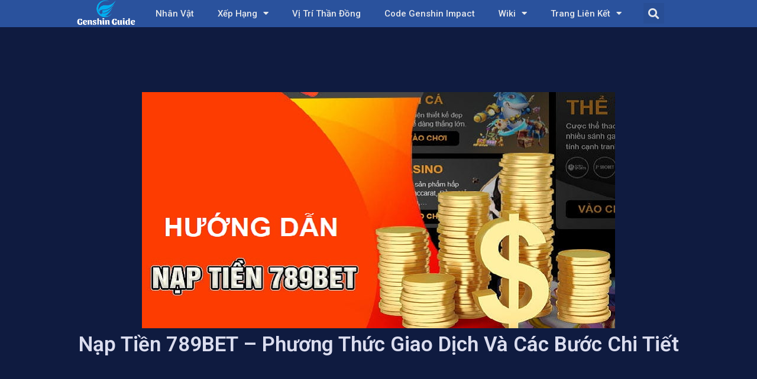

--- FILE ---
content_type: text/html; charset=UTF-8
request_url: https://genshin-guide.com/quang-cao/nap-tien-789bet
body_size: 26426
content:
<!doctype html>
<html lang="vi" prefix="og: https://ogp.me/ns#">
<head>

	<!-- Google tag (gtag.js) -->
<script async src="https://www.googletagmanager.com/gtag/js?id=G-QTLH3D85QH"></script>
<script>
  window.dataLayer = window.dataLayer || [];
  function gtag(){dataLayer.push(arguments);}
  gtag('js', new Date());

  gtag('config', 'G-QTLH3D85QH');
</script>
	<meta charset="UTF-8">
	<meta name="viewport" content="width=device-width, initial-scale=1">
	<link rel="profile" href="https://gmpg.org/xfn/11">
	
<!-- Tối ưu hóa công cụ tìm kiếm bởi Rank Math PRO - https://rankmath.com/ -->
<title>Nạp Tiền 789BET - Phương Thức Giao Dịch Và Các Bước Chi Tiết</title>
<meta name="description" content="Nạp tiền 789BET rất đơn giản, nhanh chóng và vô cùng an toàn cho người chơi. Bet thủ có thể xem hướng dẫn và lưu ý để biết chính xác cách thức nạp tiền."/>
<meta name="robots" content="follow, index, max-snippet:-1, max-video-preview:-1, max-image-preview:large"/>
<link rel="canonical" href="https://genshin-guide.com/quang-cao/nap-tien-789bet" />
<meta property="og:locale" content="vi_VN" />
<meta property="og:type" content="article" />
<meta property="og:title" content="Nạp Tiền 789BET - Phương Thức Giao Dịch Và Các Bước Chi Tiết" />
<meta property="og:description" content="Nạp tiền 789BET rất đơn giản, nhanh chóng và vô cùng an toàn cho người chơi. Bet thủ có thể xem hướng dẫn và lưu ý để biết chính xác cách thức nạp tiền." />
<meta property="og:url" content="https://genshin-guide.com/quang-cao/nap-tien-789bet" />
<meta property="og:site_name" content="Genshin Guide" />
<meta property="article:section" content="Quảng Cáo" />
<meta property="og:image" content="https://genshin-guide.com/wp-content/uploads/nap-tien-789bet-thumb.jpg" />
<meta property="og:image:secure_url" content="https://genshin-guide.com/wp-content/uploads/nap-tien-789bet-thumb.jpg" />
<meta property="og:image:width" content="800" />
<meta property="og:image:height" content="400" />
<meta property="og:image:alt" content="Nạp Tiền 789BET &#8211; Phương Thức Giao Dịch Và Các Bước Chi Tiết" />
<meta property="og:image:type" content="image/jpeg" />
<meta property="article:published_time" content="2024-01-26T21:53:05+07:00" />
<meta name="twitter:card" content="summary_large_image" />
<meta name="twitter:title" content="Nạp Tiền 789BET - Phương Thức Giao Dịch Và Các Bước Chi Tiết" />
<meta name="twitter:description" content="Nạp tiền 789BET rất đơn giản, nhanh chóng và vô cùng an toàn cho người chơi. Bet thủ có thể xem hướng dẫn và lưu ý để biết chính xác cách thức nạp tiền." />
<meta name="twitter:image" content="https://genshin-guide.com/wp-content/uploads/nap-tien-789bet-thumb.jpg" />
<script type="application/ld+json" class="rank-math-schema-pro">{"@context":"https://schema.org","@graph":[{"@type":["Person","Organization"],"@id":"https://genshin-guide.com/#person","name":"Genshin Guide","logo":{"@type":"ImageObject","@id":"https://genshin-guide.com/#logo","url":"https://genshin-guide.com/wp-content/uploads/2022/11/genshin_guide-1.png","contentUrl":"https://genshin-guide.com/wp-content/uploads/2022/11/genshin_guide-1.png","caption":"Genshin Guide","inLanguage":"vi","width":"512","height":"512"},"image":{"@type":"ImageObject","@id":"https://genshin-guide.com/#logo","url":"https://genshin-guide.com/wp-content/uploads/2022/11/genshin_guide-1.png","contentUrl":"https://genshin-guide.com/wp-content/uploads/2022/11/genshin_guide-1.png","caption":"Genshin Guide","inLanguage":"vi","width":"512","height":"512"}},{"@type":"WebSite","@id":"https://genshin-guide.com/#website","url":"https://genshin-guide.com","name":"Genshin Guide","alternateName":"Genshin Guide","publisher":{"@id":"https://genshin-guide.com/#person"},"inLanguage":"vi"},{"@type":"ImageObject","@id":"https://genshin-guide.com/wp-content/uploads/nap-tien-789bet-thumb.jpg","url":"https://genshin-guide.com/wp-content/uploads/nap-tien-789bet-thumb.jpg","width":"800","height":"400","inLanguage":"vi"},{"@type":"BreadcrumbList","@id":"https://genshin-guide.com/quang-cao/nap-tien-789bet#breadcrumb","itemListElement":[{"@type":"ListItem","position":"1","item":{"@id":"https://genshin-guide.com","name":"Home"}},{"@type":"ListItem","position":"2","item":{"@id":"https://genshin-guide.com/quang-cao/nap-tien-789bet","name":"N\u1ea1p Ti\u1ec1n 789BET &#8211; Ph\u01b0\u01a1ng Th\u1ee9c Giao D\u1ecbch V\u00e0 C\u00e1c B\u01b0\u1edbc Chi Ti\u1ebft"}}]},{"@type":"WebPage","@id":"https://genshin-guide.com/quang-cao/nap-tien-789bet#webpage","url":"https://genshin-guide.com/quang-cao/nap-tien-789bet","name":"N\u1ea1p Ti\u1ec1n 789BET - Ph\u01b0\u01a1ng Th\u1ee9c Giao D\u1ecbch V\u00e0 C\u00e1c B\u01b0\u1edbc Chi Ti\u1ebft","datePublished":"2024-01-26T21:53:05+07:00","dateModified":"2024-01-26T21:53:05+07:00","isPartOf":{"@id":"https://genshin-guide.com/#website"},"primaryImageOfPage":{"@id":"https://genshin-guide.com/wp-content/uploads/nap-tien-789bet-thumb.jpg"},"inLanguage":"vi","breadcrumb":{"@id":"https://genshin-guide.com/quang-cao/nap-tien-789bet#breadcrumb"}},{"@type":"Person","@id":"https://genshin-guide.com/quang-cao/nap-tien-789bet#author","name":"admin","image":{"@type":"ImageObject","@id":"https://secure.gravatar.com/avatar/fe4f4fe366c1ad9d35cd82a90694e18341da1520b25706b7e968b229f9b52421?s=96&amp;d=mm&amp;r=g","url":"https://secure.gravatar.com/avatar/fe4f4fe366c1ad9d35cd82a90694e18341da1520b25706b7e968b229f9b52421?s=96&amp;d=mm&amp;r=g","caption":"admin","inLanguage":"vi"},"sameAs":["https://genshin-guide.com"]},{"@type":"BlogPosting","headline":"N\u1ea1p Ti\u1ec1n 789BET - Ph\u01b0\u01a1ng Th\u1ee9c Giao D\u1ecbch V\u00e0 C\u00e1c B\u01b0\u1edbc Chi Ti\u1ebft","datePublished":"2024-01-26T21:53:05+07:00","dateModified":"2024-01-26T21:53:05+07:00","author":{"@id":"https://genshin-guide.com/quang-cao/nap-tien-789bet#author","name":"admin"},"publisher":{"@id":"https://genshin-guide.com/#person"},"description":"N\u1ea1p ti\u1ec1n 789BET r\u1ea5t \u0111\u01a1n gi\u1ea3n, nhanh ch\u00f3ng v\u00e0 v\u00f4 c\u00f9ng an to\u00e0n cho ng\u01b0\u1eddi ch\u01a1i. Bet th\u1ee7 c\u00f3 th\u1ec3 xem h\u01b0\u1edbng d\u1eabn v\u00e0 l\u01b0u \u00fd \u0111\u1ec3 bi\u1ebft ch\u00ednh x\u00e1c c\u00e1ch th\u1ee9c n\u1ea1p ti\u1ec1n.","name":"N\u1ea1p Ti\u1ec1n 789BET - Ph\u01b0\u01a1ng Th\u1ee9c Giao D\u1ecbch V\u00e0 C\u00e1c B\u01b0\u1edbc Chi Ti\u1ebft","@id":"https://genshin-guide.com/quang-cao/nap-tien-789bet#richSnippet","isPartOf":{"@id":"https://genshin-guide.com/quang-cao/nap-tien-789bet#webpage"},"image":{"@id":"https://genshin-guide.com/wp-content/uploads/nap-tien-789bet-thumb.jpg"},"inLanguage":"vi","mainEntityOfPage":{"@id":"https://genshin-guide.com/quang-cao/nap-tien-789bet#webpage"}}]}</script>
<!-- /Plugin SEO WordPress Rank Math -->

<link rel='dns-prefetch' href='//www.googletagmanager.com' />
<link rel='dns-prefetch' href='//pagead2.googlesyndication.com' />
<link rel="alternate" type="application/rss+xml" title="Dòng thông tin Genshin Guide &raquo;" href="https://genshin-guide.com/feed" />
<link rel="alternate" type="application/rss+xml" title="Genshin Guide &raquo; Dòng bình luận" href="https://genshin-guide.com/comments/feed" />
<link rel="alternate" type="application/rss+xml" title="Genshin Guide &raquo; Nạp Tiền 789BET &#8211; Phương Thức Giao Dịch Và Các Bước Chi Tiết Dòng bình luận" href="https://genshin-guide.com/quang-cao/nap-tien-789bet/feed" />
<link rel="alternate" title="oNhúng (JSON)" type="application/json+oembed" href="https://genshin-guide.com/wp-json/oembed/1.0/embed?url=https%3A%2F%2Fgenshin-guide.com%2Fquang-cao%2Fnap-tien-789bet" />
<link rel="alternate" title="oNhúng (XML)" type="text/xml+oembed" href="https://genshin-guide.com/wp-json/oembed/1.0/embed?url=https%3A%2F%2Fgenshin-guide.com%2Fquang-cao%2Fnap-tien-789bet&#038;format=xml" />
<style id='wp-img-auto-sizes-contain-inline-css'>
img:is([sizes=auto i],[sizes^="auto," i]){contain-intrinsic-size:3000px 1500px}
/*# sourceURL=wp-img-auto-sizes-contain-inline-css */
</style>
<style id='wp-emoji-styles-inline-css'>

	img.wp-smiley, img.emoji {
		display: inline !important;
		border: none !important;
		box-shadow: none !important;
		height: 1em !important;
		width: 1em !important;
		margin: 0 0.07em !important;
		vertical-align: -0.1em !important;
		background: none !important;
		padding: 0 !important;
	}
/*# sourceURL=wp-emoji-styles-inline-css */
</style>
<link rel='stylesheet' id='wp-block-library-css' href='https://genshin-guide.com/wp-includes/css/dist/block-library/style.min.css?ver=6.9' media='all' />
<style id='global-styles-inline-css'>
:root{--wp--preset--aspect-ratio--square: 1;--wp--preset--aspect-ratio--4-3: 4/3;--wp--preset--aspect-ratio--3-4: 3/4;--wp--preset--aspect-ratio--3-2: 3/2;--wp--preset--aspect-ratio--2-3: 2/3;--wp--preset--aspect-ratio--16-9: 16/9;--wp--preset--aspect-ratio--9-16: 9/16;--wp--preset--color--black: #000000;--wp--preset--color--cyan-bluish-gray: #abb8c3;--wp--preset--color--white: #ffffff;--wp--preset--color--pale-pink: #f78da7;--wp--preset--color--vivid-red: #cf2e2e;--wp--preset--color--luminous-vivid-orange: #ff6900;--wp--preset--color--luminous-vivid-amber: #fcb900;--wp--preset--color--light-green-cyan: #7bdcb5;--wp--preset--color--vivid-green-cyan: #00d084;--wp--preset--color--pale-cyan-blue: #8ed1fc;--wp--preset--color--vivid-cyan-blue: #0693e3;--wp--preset--color--vivid-purple: #9b51e0;--wp--preset--gradient--vivid-cyan-blue-to-vivid-purple: linear-gradient(135deg,rgb(6,147,227) 0%,rgb(155,81,224) 100%);--wp--preset--gradient--light-green-cyan-to-vivid-green-cyan: linear-gradient(135deg,rgb(122,220,180) 0%,rgb(0,208,130) 100%);--wp--preset--gradient--luminous-vivid-amber-to-luminous-vivid-orange: linear-gradient(135deg,rgb(252,185,0) 0%,rgb(255,105,0) 100%);--wp--preset--gradient--luminous-vivid-orange-to-vivid-red: linear-gradient(135deg,rgb(255,105,0) 0%,rgb(207,46,46) 100%);--wp--preset--gradient--very-light-gray-to-cyan-bluish-gray: linear-gradient(135deg,rgb(238,238,238) 0%,rgb(169,184,195) 100%);--wp--preset--gradient--cool-to-warm-spectrum: linear-gradient(135deg,rgb(74,234,220) 0%,rgb(151,120,209) 20%,rgb(207,42,186) 40%,rgb(238,44,130) 60%,rgb(251,105,98) 80%,rgb(254,248,76) 100%);--wp--preset--gradient--blush-light-purple: linear-gradient(135deg,rgb(255,206,236) 0%,rgb(152,150,240) 100%);--wp--preset--gradient--blush-bordeaux: linear-gradient(135deg,rgb(254,205,165) 0%,rgb(254,45,45) 50%,rgb(107,0,62) 100%);--wp--preset--gradient--luminous-dusk: linear-gradient(135deg,rgb(255,203,112) 0%,rgb(199,81,192) 50%,rgb(65,88,208) 100%);--wp--preset--gradient--pale-ocean: linear-gradient(135deg,rgb(255,245,203) 0%,rgb(182,227,212) 50%,rgb(51,167,181) 100%);--wp--preset--gradient--electric-grass: linear-gradient(135deg,rgb(202,248,128) 0%,rgb(113,206,126) 100%);--wp--preset--gradient--midnight: linear-gradient(135deg,rgb(2,3,129) 0%,rgb(40,116,252) 100%);--wp--preset--font-size--small: 13px;--wp--preset--font-size--medium: 20px;--wp--preset--font-size--large: 36px;--wp--preset--font-size--x-large: 42px;--wp--preset--spacing--20: 0.44rem;--wp--preset--spacing--30: 0.67rem;--wp--preset--spacing--40: 1rem;--wp--preset--spacing--50: 1.5rem;--wp--preset--spacing--60: 2.25rem;--wp--preset--spacing--70: 3.38rem;--wp--preset--spacing--80: 5.06rem;--wp--preset--shadow--natural: 6px 6px 9px rgba(0, 0, 0, 0.2);--wp--preset--shadow--deep: 12px 12px 50px rgba(0, 0, 0, 0.4);--wp--preset--shadow--sharp: 6px 6px 0px rgba(0, 0, 0, 0.2);--wp--preset--shadow--outlined: 6px 6px 0px -3px rgb(255, 255, 255), 6px 6px rgb(0, 0, 0);--wp--preset--shadow--crisp: 6px 6px 0px rgb(0, 0, 0);}:where(.is-layout-flex){gap: 0.5em;}:where(.is-layout-grid){gap: 0.5em;}body .is-layout-flex{display: flex;}.is-layout-flex{flex-wrap: wrap;align-items: center;}.is-layout-flex > :is(*, div){margin: 0;}body .is-layout-grid{display: grid;}.is-layout-grid > :is(*, div){margin: 0;}:where(.wp-block-columns.is-layout-flex){gap: 2em;}:where(.wp-block-columns.is-layout-grid){gap: 2em;}:where(.wp-block-post-template.is-layout-flex){gap: 1.25em;}:where(.wp-block-post-template.is-layout-grid){gap: 1.25em;}.has-black-color{color: var(--wp--preset--color--black) !important;}.has-cyan-bluish-gray-color{color: var(--wp--preset--color--cyan-bluish-gray) !important;}.has-white-color{color: var(--wp--preset--color--white) !important;}.has-pale-pink-color{color: var(--wp--preset--color--pale-pink) !important;}.has-vivid-red-color{color: var(--wp--preset--color--vivid-red) !important;}.has-luminous-vivid-orange-color{color: var(--wp--preset--color--luminous-vivid-orange) !important;}.has-luminous-vivid-amber-color{color: var(--wp--preset--color--luminous-vivid-amber) !important;}.has-light-green-cyan-color{color: var(--wp--preset--color--light-green-cyan) !important;}.has-vivid-green-cyan-color{color: var(--wp--preset--color--vivid-green-cyan) !important;}.has-pale-cyan-blue-color{color: var(--wp--preset--color--pale-cyan-blue) !important;}.has-vivid-cyan-blue-color{color: var(--wp--preset--color--vivid-cyan-blue) !important;}.has-vivid-purple-color{color: var(--wp--preset--color--vivid-purple) !important;}.has-black-background-color{background-color: var(--wp--preset--color--black) !important;}.has-cyan-bluish-gray-background-color{background-color: var(--wp--preset--color--cyan-bluish-gray) !important;}.has-white-background-color{background-color: var(--wp--preset--color--white) !important;}.has-pale-pink-background-color{background-color: var(--wp--preset--color--pale-pink) !important;}.has-vivid-red-background-color{background-color: var(--wp--preset--color--vivid-red) !important;}.has-luminous-vivid-orange-background-color{background-color: var(--wp--preset--color--luminous-vivid-orange) !important;}.has-luminous-vivid-amber-background-color{background-color: var(--wp--preset--color--luminous-vivid-amber) !important;}.has-light-green-cyan-background-color{background-color: var(--wp--preset--color--light-green-cyan) !important;}.has-vivid-green-cyan-background-color{background-color: var(--wp--preset--color--vivid-green-cyan) !important;}.has-pale-cyan-blue-background-color{background-color: var(--wp--preset--color--pale-cyan-blue) !important;}.has-vivid-cyan-blue-background-color{background-color: var(--wp--preset--color--vivid-cyan-blue) !important;}.has-vivid-purple-background-color{background-color: var(--wp--preset--color--vivid-purple) !important;}.has-black-border-color{border-color: var(--wp--preset--color--black) !important;}.has-cyan-bluish-gray-border-color{border-color: var(--wp--preset--color--cyan-bluish-gray) !important;}.has-white-border-color{border-color: var(--wp--preset--color--white) !important;}.has-pale-pink-border-color{border-color: var(--wp--preset--color--pale-pink) !important;}.has-vivid-red-border-color{border-color: var(--wp--preset--color--vivid-red) !important;}.has-luminous-vivid-orange-border-color{border-color: var(--wp--preset--color--luminous-vivid-orange) !important;}.has-luminous-vivid-amber-border-color{border-color: var(--wp--preset--color--luminous-vivid-amber) !important;}.has-light-green-cyan-border-color{border-color: var(--wp--preset--color--light-green-cyan) !important;}.has-vivid-green-cyan-border-color{border-color: var(--wp--preset--color--vivid-green-cyan) !important;}.has-pale-cyan-blue-border-color{border-color: var(--wp--preset--color--pale-cyan-blue) !important;}.has-vivid-cyan-blue-border-color{border-color: var(--wp--preset--color--vivid-cyan-blue) !important;}.has-vivid-purple-border-color{border-color: var(--wp--preset--color--vivid-purple) !important;}.has-vivid-cyan-blue-to-vivid-purple-gradient-background{background: var(--wp--preset--gradient--vivid-cyan-blue-to-vivid-purple) !important;}.has-light-green-cyan-to-vivid-green-cyan-gradient-background{background: var(--wp--preset--gradient--light-green-cyan-to-vivid-green-cyan) !important;}.has-luminous-vivid-amber-to-luminous-vivid-orange-gradient-background{background: var(--wp--preset--gradient--luminous-vivid-amber-to-luminous-vivid-orange) !important;}.has-luminous-vivid-orange-to-vivid-red-gradient-background{background: var(--wp--preset--gradient--luminous-vivid-orange-to-vivid-red) !important;}.has-very-light-gray-to-cyan-bluish-gray-gradient-background{background: var(--wp--preset--gradient--very-light-gray-to-cyan-bluish-gray) !important;}.has-cool-to-warm-spectrum-gradient-background{background: var(--wp--preset--gradient--cool-to-warm-spectrum) !important;}.has-blush-light-purple-gradient-background{background: var(--wp--preset--gradient--blush-light-purple) !important;}.has-blush-bordeaux-gradient-background{background: var(--wp--preset--gradient--blush-bordeaux) !important;}.has-luminous-dusk-gradient-background{background: var(--wp--preset--gradient--luminous-dusk) !important;}.has-pale-ocean-gradient-background{background: var(--wp--preset--gradient--pale-ocean) !important;}.has-electric-grass-gradient-background{background: var(--wp--preset--gradient--electric-grass) !important;}.has-midnight-gradient-background{background: var(--wp--preset--gradient--midnight) !important;}.has-small-font-size{font-size: var(--wp--preset--font-size--small) !important;}.has-medium-font-size{font-size: var(--wp--preset--font-size--medium) !important;}.has-large-font-size{font-size: var(--wp--preset--font-size--large) !important;}.has-x-large-font-size{font-size: var(--wp--preset--font-size--x-large) !important;}
/*# sourceURL=global-styles-inline-css */
</style>

<style id='classic-theme-styles-inline-css'>
/*! This file is auto-generated */
.wp-block-button__link{color:#fff;background-color:#32373c;border-radius:9999px;box-shadow:none;text-decoration:none;padding:calc(.667em + 2px) calc(1.333em + 2px);font-size:1.125em}.wp-block-file__button{background:#32373c;color:#fff;text-decoration:none}
/*# sourceURL=/wp-includes/css/classic-themes.min.css */
</style>
<link rel='stylesheet' id='hello-elementor-css' href='https://genshin-guide.com/wp-content/themes/hello-elementor/style.min.css?ver=2.9.0' media='all' />
<link rel='stylesheet' id='hello-elementor-theme-style-css' href='https://genshin-guide.com/wp-content/themes/hello-elementor/theme.min.css?ver=2.9.0' media='all' />
<link rel='stylesheet' id='elementor-frontend-css' href='https://genshin-guide.com/wp-content/uploads/elementor/css/custom-frontend-lite.min.css?ver=1723278521' media='all' />
<link rel='stylesheet' id='elementor-post-7872-css' href='https://genshin-guide.com/wp-content/uploads/elementor/css/post-7872.css?ver=1723278521' media='all' />
<link rel='stylesheet' id='jet-elements-css' href='https://genshin-guide.com/wp-content/plugins/jet-elements/assets/css/jet-elements.css?ver=2.6.9' media='all' />
<link rel='stylesheet' id='jet-elements-skin-css' href='https://genshin-guide.com/wp-content/plugins/jet-elements/assets/css/jet-elements-skin.css?ver=2.6.9' media='all' />
<link rel='stylesheet' id='elementor-icons-css' href='https://genshin-guide.com/wp-content/plugins/elementor/assets/lib/eicons/css/elementor-icons.min.css?ver=5.30.0' media='all' />
<link rel='stylesheet' id='swiper-css' href='https://genshin-guide.com/wp-content/plugins/elementor/assets/lib/swiper/v8/css/swiper.min.css?ver=8.4.5' media='all' />
<link rel='stylesheet' id='elementor-pro-css' href='https://genshin-guide.com/wp-content/uploads/elementor/css/custom-pro-frontend-lite.min.css?ver=1723278521' media='all' />
<link rel='stylesheet' id='jet-blog-css' href='https://genshin-guide.com/wp-content/plugins/jet-blog/assets/css/jet-blog.css?ver=2.3.1' media='all' />
<link rel='stylesheet' id='jet-tabs-frontend-css' href='https://genshin-guide.com/wp-content/plugins/jet-tabs/assets/css/jet-tabs-frontend.css?ver=2.1.21' media='all' />
<link rel='stylesheet' id='jet-tricks-frontend-css' href='https://genshin-guide.com/wp-content/plugins/jet-tricks/assets/css/jet-tricks-frontend.css?ver=1.4.3' media='all' />
<link rel='stylesheet' id='elementor-global-css' href='https://genshin-guide.com/wp-content/uploads/elementor/css/global.css?ver=1723278523' media='all' />
<link rel='stylesheet' id='elementor-post-15969-css' href='https://genshin-guide.com/wp-content/uploads/elementor/css/post-15969.css?ver=1723278523' media='all' />
<link rel='stylesheet' id='elementor-post-15961-css' href='https://genshin-guide.com/wp-content/uploads/elementor/css/post-15961.css?ver=1765183892' media='all' />
<link rel='stylesheet' id='elementor-post-25639-css' href='https://genshin-guide.com/wp-content/uploads/elementor/css/post-25639.css?ver=1723278628' media='all' />
<link rel='stylesheet' id='google-fonts-1-css' href='https://fonts.googleapis.com/css?family=Roboto%3A100%2C100italic%2C200%2C200italic%2C300%2C300italic%2C400%2C400italic%2C500%2C500italic%2C600%2C600italic%2C700%2C700italic%2C800%2C800italic%2C900%2C900italic%7CRoboto+Slab%3A100%2C100italic%2C200%2C200italic%2C300%2C300italic%2C400%2C400italic%2C500%2C500italic%2C600%2C600italic%2C700%2C700italic%2C800%2C800italic%2C900%2C900italic%7COswald%3A100%2C100italic%2C200%2C200italic%2C300%2C300italic%2C400%2C400italic%2C500%2C500italic%2C600%2C600italic%2C700%2C700italic%2C800%2C800italic%2C900%2C900italic%7COpen+Sans%3A100%2C100italic%2C200%2C200italic%2C300%2C300italic%2C400%2C400italic%2C500%2C500italic%2C600%2C600italic%2C700%2C700italic%2C800%2C800italic%2C900%2C900italic&#038;display=swap&#038;subset=vietnamese&#038;ver=6.9' media='all' />
<link rel='stylesheet' id='elementor-icons-shared-0-css' href='https://genshin-guide.com/wp-content/plugins/elementor/assets/lib/font-awesome/css/fontawesome.min.css?ver=5.15.3' media='all' />
<link rel='stylesheet' id='elementor-icons-fa-solid-css' href='https://genshin-guide.com/wp-content/plugins/elementor/assets/lib/font-awesome/css/solid.min.css?ver=5.15.3' media='all' />
<link rel='stylesheet' id='elementor-icons-fa-brands-css' href='https://genshin-guide.com/wp-content/plugins/elementor/assets/lib/font-awesome/css/brands.min.css?ver=5.15.3' media='all' />
<link rel="preconnect" href="https://fonts.gstatic.com/" crossorigin><script src="https://genshin-guide.com/wp-includes/js/jquery/jquery.min.js?ver=3.7.1" id="jquery-core-js"></script>
<script src="https://genshin-guide.com/wp-includes/js/jquery/jquery-migrate.min.js?ver=3.4.1" id="jquery-migrate-js"></script>

<!-- Đoạn mã Google tag (gtag.js) được thêm bởi Site Kit -->
<!-- Đoạn mã Google Analytics được thêm bởi Site Kit -->
<script src="https://www.googletagmanager.com/gtag/js?id=GT-NMJXTSV" id="google_gtagjs-js" async></script>
<script id="google_gtagjs-js-after">
window.dataLayer = window.dataLayer || [];function gtag(){dataLayer.push(arguments);}
gtag("set","linker",{"domains":["genshin-guide.com"]});
gtag("js", new Date());
gtag("set", "developer_id.dZTNiMT", true);
gtag("config", "GT-NMJXTSV");
//# sourceURL=google_gtagjs-js-after
</script>
<link rel="https://api.w.org/" href="https://genshin-guide.com/wp-json/" /><link rel="alternate" title="JSON" type="application/json" href="https://genshin-guide.com/wp-json/wp/v2/posts/21886" /><link rel="EditURI" type="application/rsd+xml" title="RSD" href="https://genshin-guide.com/xmlrpc.php?rsd" />
<meta name="generator" content="WordPress 6.9" />
<link rel='shortlink' href='https://genshin-guide.com/?p=21886' />
<meta name="generator" content="Site Kit by Google 1.167.0" />
<!-- Thẻ meta Google AdSense được thêm bởi Site Kit -->
<meta name="google-adsense-platform-account" content="ca-host-pub-2644536267352236">
<meta name="google-adsense-platform-domain" content="sitekit.withgoogle.com">
<!-- Kết thúc thẻ meta Google AdSense được thêm bởi Site Kit -->
<meta name="generator" content="Elementor 3.23.4; features: e_optimized_css_loading, additional_custom_breakpoints, e_lazyload; settings: css_print_method-external, google_font-enabled, font_display-swap">
			<style>
				.e-con.e-parent:nth-of-type(n+4):not(.e-lazyloaded):not(.e-no-lazyload),
				.e-con.e-parent:nth-of-type(n+4):not(.e-lazyloaded):not(.e-no-lazyload) * {
					background-image: none !important;
				}
				@media screen and (max-height: 1024px) {
					.e-con.e-parent:nth-of-type(n+3):not(.e-lazyloaded):not(.e-no-lazyload),
					.e-con.e-parent:nth-of-type(n+3):not(.e-lazyloaded):not(.e-no-lazyload) * {
						background-image: none !important;
					}
				}
				@media screen and (max-height: 640px) {
					.e-con.e-parent:nth-of-type(n+2):not(.e-lazyloaded):not(.e-no-lazyload),
					.e-con.e-parent:nth-of-type(n+2):not(.e-lazyloaded):not(.e-no-lazyload) * {
						background-image: none !important;
					}
				}
			</style>
			
<!-- Mã đoạn Google AdSense được thêm bởi Site Kit -->
<script async src="https://pagead2.googlesyndication.com/pagead/js/adsbygoogle.js?client=ca-pub-8139940848942653&amp;host=ca-host-pub-2644536267352236" crossorigin="anonymous"></script>

<!-- Kết thúc mã đoạn Google AdSense được thêm bởi Site Kit -->
			<meta name="theme-color" content="#050A27">
			<link rel="icon" href="https://genshin-guide.com/wp-content/uploads/2022/11/genshin_guide-1-150x150.png" sizes="32x32" />
<link rel="icon" href="https://genshin-guide.com/wp-content/uploads/2022/11/genshin_guide-1-300x300.png" sizes="192x192" />
<link rel="apple-touch-icon" href="https://genshin-guide.com/wp-content/uploads/2022/11/genshin_guide-1-300x300.png" />
<meta name="msapplication-TileImage" content="https://genshin-guide.com/wp-content/uploads/2022/11/genshin_guide-1-300x300.png" />
		<style id="wp-custom-css">
			.jet-tabs .aligncenter {margin: auto !important} 
figcaption {
	text-align: center;
	color: #ffff
	}
}
*,:after,:before{box-sizing:border-box;border:0 solid #e5e7eb}:after,:before{--tw-content:""}html{line-height:1.5;-webkit-text-size-adjust:100%;-moz-tab-size:4;-o-tab-size:4;tab-size:4;font-family:Noto Sans,ui-sans-serif,system-ui,-apple-system,BlinkMacSystemFont,Segoe UI,Roboto,Helvetica Neue,Arial,sans-serif,Apple Color Emoji,Segoe UI Emoji,Segoe UI Symbol,Noto Color Emoji}body{margin:0;line-height:inherit}hr{height:0;color:inherit;border-top-width:1px}abbr:where([title]){-webkit-text-decoration:underline dotted;text-decoration:underline dotted}h1,h2,h3,h4,h5,h6{font-size:inherit;font-weight:inherit}a{color:inherit;text-decoration:inherit}b,strong{font-weight:bolder}code,kbd,pre,samp{font-family:ui-monospace,SFMono-Regular,Menlo,Monaco,Consolas,Liberation Mono,Courier New,monospace;font-size:1em}small{font-size:80%}sub,sup{font-size:75%;line-height:0;position:relative;vertical-align:baseline}sub{bottom:-.25em}sup{top:-.5em}table{text-indent:0;border-color:inherit;border-collapse:collapse}button,input,optgroup,select,textarea{font-family:inherit;font-size:100%;font-weight:inherit;line-height:inherit;color:inherit;margin:0;padding:0}button,select{text-transform:none}[type=button],[type=reset],[type=submit],button{-webkit-appearance:button;background-color:transparent;background-image:none}:-moz-focusring{outline:auto}:-moz-ui-invalid{box-shadow:none}progress{vertical-align:baseline}::-webkit-inner-spin-button,::-webkit-outer-spin-button{height:auto}[type=search]{-webkit-appearance:textfield;outline-offset:-2px}::-webkit-search-decoration{-webkit-appearance:none}::-webkit-file-upload-button{-webkit-appearance:button;font:inherit}summary{display:list-item}blockquote,dd,dl,figure,h1,h2,h3,h4,h5,h6,hr,p,pre{margin:0}fieldset{margin:0}fieldset,legend{padding:0}menu,{list-style:none;margin:0;padding:0}textarea{resize:vertical}input::-moz-placeholder,textarea::-moz-placeholder{opacity:1;color:#9ca3af}input::placeholder,textarea::placeholder{opacity:1;color:#9ca3af}[role=button],button{cursor:pointer}:disabled{cursor:default}audio,canvas,embed,iframe,img,object,svg,video{display:#;vertical-align:middle}img,video{max-width:100%;height:auto}input,select{--tw-bg-opacity:1;background-color:rgb(32 36 82/var(--tw-bg-opacity))}input{border-width:1px;--tw-border-opacity:1;border-color:rgb(87 96 127/var(--tw-border-opacity))}*,:after,:before{--tw-border-spacing-x:0;--tw-border-spacing-y:0;--tw-translate-x:0;--tw-translate-y:0;--tw-rotate:0;--tw-skew-x:0;--tw-skew-y:0;--tw-scale-x:1;--tw-scale-y:1;--tw-pan-x: ;--tw-pan-y: ;--tw-pinch-zoom: ;--tw-scroll-snap-strictness:proximity;--tw-ordinal: ;--tw-slashed-zero: ;--tw-numeric-figure: ;--tw-numeric-spacing: ;--tw-numeric-fraction: ;--tw-ring-inset: ;--tw-ring-offset-width:0px;--tw-ring-offset-color:#fff;--tw-ring-color:rgba(59,130,246,.5);--tw-ring-offset-shadow:0 0 #0000;--tw-ring-shadow:0 0 #0000;--tw-shadow:0 0 #0000;--tw-shadow-colored:0 0 #0000;--tw-blur: ;--tw-brightness: ;--tw-contrast: ;--tw-grayscale: ;--tw-hue-rotate: ;--tw-invert: ;--tw-saturate: ;--tw-sepia: ;--tw-drop-shadow: ;--tw-backdrop-blur: ;--tw-backdrop-brightness: ;--tw-backdrop-contrast: ;--tw-backdrop-grayscale: ;--tw-backdrop-hue-rotate: ;--tw-backdrop-invert: ;--tw-backdrop-opacity: ;--tw-backdrop-saturate: ;--tw-backdrop-sepia: }::backdrop{--tw-border-spacing-x:0;--tw-border-spacing-y:0;--tw-translate-x:0;--tw-translate-y:0;--tw-rotate:0;--tw-skew-x:0;--tw-skew-y:0;--tw-scale-x:1;--tw-scale-y:1;--tw-pan-x: ;--tw-pan-y: ;--tw-pinch-zoom: ;--tw-scroll-snap-strictness:proximity;--tw-ordinal: ;--tw-slashed-zero: ;--tw-numeric-figure: ;--tw-numeric-spacing: ;--tw-numeric-fraction: ;--tw-ring-inset: ;--tw-ring-offset-width:0px;--tw-ring-offset-color:#fff;--tw-ring-color:rgba(59,130,246,.5);--tw-ring-offset-shadow:0 0 #0000;--tw-ring-shadow:0 0 #0000;--tw-shadow:0 0 #0000;--tw-shadow-colored:0 0 #0000;--tw-blur: ;--tw-brightness: ;--tw-contrast: ;--tw-grayscale: ;--tw-hue-rotate: ;--tw-invert: ;--tw-saturate: ;--tw-sepia: ;--tw-drop-shadow: ;--tw-backdrop-blur: ;--tw-backdrop-brightness: ;--tw-backdrop-contrast: ;--tw-backdrop-grayscale: ;--tw-backdrop-hue-rotate: ;--tw-backdrop-invert: ;--tw-backdrop-opacity: ;--tw-backdrop-saturate: ;--tw-backdrop-sepia: }.container{width:100%}@media (min-width:640px){.container{max-width:640px}}@media (min-width:768px){.container{max-width:768px}}@media (min-width:1024px){.container{max-width:1024px}}@media (min-width:1280px){.container{max-width:1280px}}@media (min-width:1536px){.container{max-width:1536px}}.pointer-events-none{pointer-events:none}.pointer-events-auto{pointer-events:auto}.absolute{position:absolute}.relative{position:relative}.sticky{position:sticky}.bottom-0{bottom:0}.-top-10{top:-2.5rem}.bottom-5{bottom:1.25rem}.right-2\/3{right:66.666667%}.top-4{top:1rem}.-bottom-px{bottom:-1px}.right-4{right:1rem}.top-0{top:0}.left-0{left:0}.right-0{right:0}.top-11{top:2.75rem}.top-12{top:3rem}.top-full{top:100%}.right-5{right:1.25rem}.left-2\/3{left:66.666667%}.bottom-10{bottom:2.5rem}.bottom-1{bottom:.25rem}.right-1{right:.25rem}.top-16{top:4rem}.left-8{left:2rem}.right-12{right:3rem}.top-10{top:2.5rem}.top-1\/3{top:33.333333%}.z-0{z-index:0}.z-20{z-index:20}.z-50{z-index:50}.z-30{z-index:30}.z-10{z-index:10}.z-1000{z-index:1000}.z-40{z-index:40}.col-span-2{grid-column:span 2/span 2}.col-span-11{grid-column:span 11/span 11}.col-span-3{grid-column:span 3/span 3}.float-right{float:right}.m-2{margin:.5rem}.m-1{margin:.25rem}.m-0{margin:0}.-m-1{margin:-.25rem}.m-px{margin:1px}.m-3{margin:.75rem}.my-0{margin-top:0;margin-bottom:0}.mx-auto{margin-left:auto;margin-right:auto}.my-6{margin-top:1.5rem;margin-bottom:1.5rem}.mx-2{margin-left:.5rem;margin-right:.5rem}.my-1{margin-top:.25rem;margin-bottom:.25rem}.my-2{margin-top:.5rem;margin-bottom:.5rem}.my-4{margin-top:1rem;margin-bottom:1rem}.my-3{margin-top:.75rem;margin-bottom:.75rem}.mx-4{margin-left:1rem;margin-right:1rem}.mx-6{margin-left:1.5rem;margin-right:1.5rem}.mx-3{margin-left:.75rem;margin-right:.75rem}.mt-6{margin-top:1.5rem}.mb-2{margin-bottom:.5rem}.mb-6{margin-bottom:1.5rem}.ml-2{margin-left:.5rem}.ml-4{margin-left:1rem}.mr-1{margin-right:.25rem}.mr-3{margin-right:.75rem}.mb-4{margin-bottom:1rem}.ml-3{margin-left:.75rem}.mt-4{margin-top:1rem}.mr-2{margin-right:.5rem}.ml-1{margin-left:.25rem}.mt-2{margin-top:.5rem}.mb-8{margin-bottom:2rem}.mb-3{margin-bottom:.75rem}.mt-8{margin-top:2rem}.mr-10{margin-right:2.5rem}.mb-10{margin-bottom:2.5rem}.mr-4{margin-right:1rem}.mt-1{margin-top:.25rem}.mb-5{margin-bottom:1.25rem}.mb-0{margin-bottom:0}.mt-0{margin-top:0}.mt-px{margin-top:1px}.ml-auto{margin-left:auto}.mb-1{margin-bottom:.25rem}.mt-3{margin-top:.75rem}.mb-12{margin-bottom:3rem}.mr-6{margin-right:1.5rem}.ml-5{margin-left:1.25rem}.block{display:block}.inline-block{display:inline-block}.inline{display:inline}.flex{display:flex}.inline-flex{display:inline-flex}.table{display:table}.grid{display:grid}.inline-grid{display:inline-grid}.contents{display:contents}.hidden{display:none}.h-24{height:6rem}.h-12{height:3rem}.h-16{height:4rem}.h-10{height:2.5rem}.h-full{height:100%}.h-40{height:10rem}.h-7{height:1.75rem}.h-52{height:13rem}.h-36{height:9rem}.h-44{height:11rem}.h-8{height:2rem}.h-6{height:1.5rem}.h-5{height:1.25rem}.h-64{height:16rem}.h-4{height:1rem}.h-11{height:2.75rem}.h-9{height:2.25rem}.h-96{height:24rem}.h-auto{height:auto}.h-60{height:15rem}.h-3{height:.75rem}.h-14{height:3.5rem}.max-h-24{max-height:6rem}.min-h-\[120px\]{min-height:120px}.min-h-full{min-height:100%}.min-h-screen{min-height:100vh}.min-h-\[104px\]{min-height:104px}.w-full{width:100%}.w-24{width:6rem}.w-12{width:3rem}.w-16{width:4rem}.w-10{width:2.5rem}.w-4{width:1rem}.w-28{width:7rem}.w-32{width:8rem}.w-40{width:10rem}.w-5{width:1.25rem}.w-7{width:1.75rem}.w-52{width:13rem}.w-36{width:9rem}.w-8{width:2rem}.w-60{width:15rem}.w-6{width:1.5rem}.w-1\/2{width:50%}.w-11{width:2.75rem}.w-9{width:2.25rem}.w-11\/12{width:91.666667%}.w-80{width:20rem}.w-3{width:.75rem}.w-72{width:18rem}.w-14{width:3.5rem}.min-w-0{min-width:0}.max-w-xs{max-width:20rem}.flex-1{flex:1 1 0%}.flex-none{flex:none}.flex-shrink-0{flex-shrink:0}.flex-grow{flex-grow:1}.-translate-y-0{--tw-translate-y:-0px}.-translate-y-0,.translate-y-5{transform:translate(var(--tw-translate-x),var(--tw-translate-y)) rotate(var(--tw-rotate)) skewX(var(--tw-skew-x)) skewY(var(--tw-skew-y)) scaleX(var(--tw-scale-x)) scaleY(var(--tw-scale-y))}.translate-y-5{--tw-translate-y:1.25rem}.rotate-180{--tw-rotate:180deg}.rotate-180,.scale-100{transform:translate(var(--tw-translate-x),var(--tw-translate-y)) rotate(var(--tw-rotate)) skewX(var(--tw-skew-x)) skewY(var(--tw-skew-y)) scaleX(var(--tw-scale-x)) scaleY(var(--tw-scale-y))}.scale-100{--tw-scale-x:1;--tw-scale-y:1}.scale-110{--tw-scale-x:1.1;--tw-scale-y:1.1}.scale-110,.scale-90{transform:translate(var(--tw-translate-x),var(--tw-translate-y)) rotate(var(--tw-rotate)) skewX(var(--tw-skew-x)) skewY(var(--tw-skew-y)) scaleX(var(--tw-scale-x)) scaleY(var(--tw-scale-y))}.scale-90{--tw-scale-x:.9;--tw-scale-y:.9}.scale-125{--tw-scale-x:1.25;--tw-scale-y:1.25}.scale-125,.transform{transform:translate(var(--tw-translate-x),var(--tw-translate-y)) rotate(var(--tw-rotate)) skewX(var(--tw-skew-x)) skewY(var(--tw-skew-y)) scaleX(var(--tw-scale-x)) scaleY(var(--tw-scale-y))}.cursor-pointer{cursor:pointer}.select-none{-webkit-user-select:none;-moz-user-select:none;user-select:none}.list-decimal{list-style-type:decimal}.grid-cols-1{grid-template-columns:repeat(1,minmax(0,1fr))}.grid-cols-8{grid-template-columns:repeat(8,minmax(0,1fr))}.grid-cols-12{grid-template-columns:repeat(12,minmax(0,1fr))}.grid-cols-2{grid-template-columns:repeat(2,minmax(0,1fr))}.grid-cols-6{grid-template-columns:repeat(6,minmax(0,1fr))}.grid-cols-7{grid-template-columns:repeat(7,minmax(0,1fr))}.grid-cols-3{grid-template-columns:repeat(3,minmax(0,1fr))}.grid-cols-4{grid-template-columns:repeat(4,minmax(0,1fr))}.flex-row{flex-direction:row}.flex-row-reverse{flex-direction:row-reverse}.flex-col{flex-direction:column}.flex-wrap{flex-wrap:wrap}.content-center{align-content:center}.content-start{align-content:flex-start}.content-around{align-content:space-around}.items-start{align-items:flex-start}.items-center{align-items:center}.items-baseline{align-items:baseline}.justify-start{justify-content:flex-start}.justify-center{justify-content:center}.justify-between{justify-content:space-between}.justify-items-center{justify-items:center}.gap-2{gap:.5rem}.gap-4{gap:1rem}.gap-1{gap:.25rem}.gap-3{gap:.75rem}.space-y-2>:not([hidden])~:not([hidden]){--tw-space-y-reverse:0;margin-top:calc(.5rem * calc(1 - var(--tw-space-y-reverse)));margin-bottom:calc(.5rem * var(--tw-space-y-reverse))}.self-center{align-self:center}.overflow-auto{overflow:auto}.overflow-hidden{overflow:hidden}.overflow-visible{overflow:visible}.overflow-x-auto{overflow-x:auto}.overflow-y-auto{overflow-y:auto}.rounded{border-radius:.25rem}.rounded-full{border-radius:9999px}.rounded-lg{border-radius:.5rem}.rounded-sm{border-radius:.125rem}.rounded-2xl{border-radius:1rem}.rounded-md{border-radius:.375rem}.rounded-xl{border-radius:.75rem}.rounded-none{border-radius:0}.rounded-b{border-bottom-right-radius:.25rem;border-bottom-left-radius:.25rem}.rounded-b-none{border-bottom-right-radius:0;border-bottom-left-radius:0}.rounded-t-none{border-top-left-radius:0;border-top-right-radius:0}.rounded-t{border-top-left-radius:.25rem;border-top-right-radius:.25rem}.rounded-l-xl{border-top-left-radius:.75rem;border-bottom-left-radius:.75rem}.rounded-r-xl{border-top-right-radius:.75rem;border-bottom-right-radius:.75rem}.rounded-tr-none{border-top-right-radius:0}.rounded-br-none{border-bottom-right-radius:0}.rounded-tl-md{border-top-left-radius:.375rem}.rounded-tr-md{border-top-right-radius:.375rem}.border{border-width:1px}.border-4{border-width:4px}.border-0{border-width:0}.border-2{border-width:2px}.border-b{border-bottom-width:1px}.border-r{border-right-width:1px}.border-l{border-left-width:1px}.border-l-0{border-left-width:0}.border-r-0{border-right-width:0}.border-t{border-top-width:1px}.border-none{border-style:none}.border-gray-700{--tw-border-opacity:1;border-color:rgb(84 83 122/var(--tw-border-opacity))}.border-gray-800{--tw-border-opacity:1;border-color:rgb(31 41 55/var(--tw-border-opacity))}.border-vulcan-700{--tw-border-opacity:1;border-color:rgb(40 45 62/var(--tw-border-opacity))}.border-gray-900{--tw-border-opacity:1;border-color:rgb(17 24 39/var(--tw-border-opacity))}.border-vulcan-600{--tw-border-opacity:1;border-color:rgb(61 68 92/var(--tw-border-opacity))}.border-transparent{border-color:transparent}.border-tof-900{--tw-border-opacity:1;border-color:rgb(52 60 69/var(--tw-border-opacity))}.border-tof-700{--tw-border-opacity:1;border-color:rgb(64 77 94/var(--tw-border-opacity))}.border-white{--tw-border-opacity:1;border-color:rgb(255 255 255/var(--tw-border-opacity))}.border-gray-600{--tw-border-opacity:1;border-color:rgb(75 85 99/var(--tw-border-opacity))}.border-vulcan-400{--tw-border-opacity:1;border-color:rgb(112 124 164/var(--tw-border-opacity))}.border-vulcan-900{--tw-border-opacity:1;border-color:rgb(22 25 35/var(--tw-border-opacity))}.border-vulcan-800{--tw-border-opacity:1;border-color:rgb(28 32 44/var(--tw-border-opacity))}.border-opacity-10{--tw-border-opacity:0.1}.border-opacity-0{--tw-border-opacity:0}.border-opacity-20{--tw-border-opacity:0.2}.border-opacity-100{--tw-border-opacity:1}.border-opacity-50{--tw-border-opacity:0.5}.border-opacity-60{--tw-border-opacity:0.6}.bg-vulcan-600{--tw-bg-opacity:1;background-color:rgb(15 27 64/var(--tw-bg-opacity))}.bg-vulcan-700{--tw-bg-opacity:1;background-color:rgb(32 36 82/var(--tw-bg-opacity))}.bg-vulcan-800{--tw-bg-opacity:1;background-color:rgb(15 27 64/var(--tw-bg-opacity))}.bg-gray-900{--tw-bg-opacity:1;background-color:rgb(17 24 39/var(--tw-bg-opacity))}.bg-gray-700{--tw-bg-opacity:1;background-color:rgb(84 83 122/var(--tw-bg-opacity))}.bg-vulcan-900{--tw-bg-opacity:1;background-color:rgb(5 10 39/var(--tw-bg-opacity))}.bg-vulcan-700\/90{background-color:rgba(44,49,63,.9)}.bg-tof-700{--tw-bg-opacity:1;background-color:rgb(64 77 94/var(--tw-bg-opacity))}.bg-amber-200{--tw-bg-opacity:1;background-color:rgb(253 230 138/var(--tw-bg-opacity))}.bg-tof-900{--tw-bg-opacity:1;background-color:rgb(52 60 69/var(--tw-bg-opacity))}.bg-gray-800{--tw-bg-opacity:1;background-color:rgb(31 41 55/var(--tw-bg-opacity))}.bg-tof-700\/50{background-color:rgba(64,77,94,.5)}.bg-tof-700\/10{background-color:rgba(64,77,94,.1)}.bg-tof-700\/90{background-color:rgba(64,77,94,.9)}.bg-vulcan-800\/95{background-color:rgba(35,39,52,.95)}.bg-transparent{background-color:transparent}.bg-vulcan-500{--tw-bg-opacity:1;background-color:rgb(74 79 94/var(--tw-bg-opacity))}.bg-vulcan-800\/70{background-color:rgba(35,39,52,.7)}.bg-gray-600{--tw-bg-opacity:1;background-color:rgb(15 27 64/var(--tw-bg-opacity))}.bg-opacity-50{--tw-bg-opacity:0.5}.bg-opacity-80{--tw-bg-opacity:0.8}.bg-opacity-90{--tw-bg-opacity:0.9}.bg-cover{background-size:cover}.fill-current{fill:currentColor}.object-scale-down{-o-object-fit:scale-down;object-fit:scale-down}.p-2{padding:.5rem}.p-5{padding:1.25rem}.p-3{padding:.75rem}.p-1{padding:.25rem}.p-0{padding:0}.p-7{padding:1.75rem}.p-4{padding:1rem}.p-6{padding:1.5rem}.py-2{padding-top:.5rem;padding-bottom:.5rem}.px-4{padding-left:1rem;padding-right:1rem}.px-3{padding-left:.75rem;padding-right:.75rem}.px-2{padding-left:.5rem;padding-right:.5rem}.py-0\.5{padding-top:.125rem;padding-bottom:.125rem}.py-0{padding-top:0;padding-bottom:0}.px-5{padding-left:1.25rem;padding-right:1.25rem}.px-1\.5{padding-left:.375rem;padding-right:.375rem}.px-1{padding-left:.25rem;padding-right:.25rem}.py-3{padding-top:.75rem;padding-bottom:.75rem}.py-1{padding-top:.25rem;padding-bottom:.25rem}.py-4{padding-top:1rem;padding-bottom:1rem}.px-6{padding-left:1.5rem;padding-right:1.5rem}.px-9{padding-left:2.25rem;padding-right:2.25rem}.py-5{padding-top:1.25rem;padding-bottom:1.25rem}.px-20{padding-left:5rem;padding-right:5rem}.py-14{padding-top:3.5rem;padding-bottom:3.5rem}.pb-4{padding-bottom:1rem}.pt-0{padding-top:0}.pl-2{padding-left:.5rem}.pr-2{padding-right:.5rem}.pt-20{padding-top:5rem}.pb-2{padding-bottom:.5rem}.pr-8{padding-right:2rem}.pl-3{padding-left:.75rem}.pt-1{padding-top:.25rem}.pt-5{padding-top:1.25rem}.pl-4{padding-left:1rem}.text-left{text-align:left}.text-center{text-align:center}.text-right{text-align:right}.text-2xl{font-size:1.5rem;line-height:2rem}.text-xl{font-size:1.25rem;line-height:1.75rem}.text-3xl{font-size:1.875rem;line-height:2.25rem}.text-xs{font-size:.75rem;line-height:1rem}.text-lg{font-size:1.125rem;line-height:1.75rem}.text-sm{font-size:.875rem;line-height:1.25rem}.text-4xl{font-size:2.25rem;line-height:2.5rem}.text-base{font-size:1rem;line-height:1.5rem}.font-semibold{font-weight:600}.font-bold{font-weight:700}.font-extrabold{font-weight:800}.font-normal{font-weight:400}.uppercase{text-transform:uppercase}.italic{font-style:italic}.leading-tight{line-height:1.25}.leading-none{line-height:1}.text-white{--tw-text-opacity:1;color:rgb(255 255 255/var(--tw-text-opacity))}.text-gray-200{--tw-text-opacity:1;color:rgb(229 231 235/var(--tw-text-opacity))}.text-gray-300{--tw-text-opacity:1;color:rgb(209 213 219/var(--tw-text-opacity))}.text-slate-500{--tw-text-opacity:1;color:rgb(100 116 139/var(--tw-text-opacity))}.text-slate-200{--tw-text-opacity:1;color:rgb(226 232 240/var(--tw-text-opacity))}.text-tof-100{--tw-text-opacity:1;color:rgb(225 232 236/var(--tw-text-opacity))}.text-tof-50{--tw-text-opacity:1;color:rgb(243 245 248/var(--tw-text-opacity))}.text-purple-500{--tw-text-opacity:1;color:rgb(168 85 247/var(--tw-text-opacity))}.text-yellow-200{--tw-text-opacity:1;color:rgb(254 240 138/var(--tw-text-opacity))}.text-tof-900{--tw-text-opacity:1;color:rgb(52 60 69/var(--tw-text-opacity))}.text-tof-300{--tw-text-opacity:1;color:rgb(159 178 193/var(--tw-text-opacity))}.text-yellow-100{--tw-text-opacity:1;color:rgb(254 249 195/var(--tw-text-opacity))}.text-gray-400{--tw-text-opacity:1;color:rgb(156 163 175/var(--tw-text-opacity))}.text-tof-200{--tw-text-opacity:1;color:rgb(199 210 218/var(--tw-text-opacity))}.text-gray-700{--tw-text-opacity:1;color:rgb(84 83 122/var(--tw-text-opacity))}.text-slate-300{--tw-text-opacity:1;color:rgb(203 213 225/var(--tw-text-opacity))}.text-yellow-400{--tw-text-opacity:1;color:rgb(250 204 21/var(--tw-text-opacity))}.text-pink-900{--tw-text-opacity:1;color:rgb(131 24 67/var(--tw-text-opacity))}.text-gray-100{--tw-text-opacity:1;color:rgb(243 244 246/var(--tw-text-opacity))}.text-gray-500{--tw-text-opacity:1;color:rgb(107 114 128/var(--tw-text-opacity))}.text-sky-600{--tw-text-opacity:1;color:rgb(2 132 199/var(--tw-text-opacity))}.text-slate-400{--tw-text-opacity:1;color:rgb(148 163 184/var(--tw-text-opacity))}.line-through{text-decoration-line:line-through}.antialiased{-webkit-font-smoothing:antialiased;-moz-osx-font-smoothing:grayscale}.placeholder-gray-500::-moz-placeholder{--tw-placeholder-opacity:1;color:rgb(107 114 128/var(--tw-placeholder-opacity))}.placeholder-gray-500::placeholder{--tw-placeholder-opacity:1;color:rgb(107 114 128/var(--tw-placeholder-opacity))}.opacity-100{opacity:1}.opacity-70{opacity:.7}.opacity-50{opacity:.5}.opacity-60{opacity:.6}.opacity-0{opacity:0}.opacity-80{opacity:.8}.opacity-75{opacity:.75}.opacity-25{opacity:.25}.opacity-20{opacity:.2}.opacity-10{opacity:.1}.shadow-lg{--tw-shadow:0 10px 15px -3px rgba(0,0,0,.1),0 4px 6px -4px rgba(0,0,0,.1);--tw-shadow-colored:0 10px 15px -3px var(--tw-shadow-color),0 4px 6px -4px var(--tw-shadow-color)}.shadow,.shadow-lg{box-shadow:var(--tw-ring-offset-shadow,0 0 #0000),var(--tw-ring-shadow,0 0 #0000),var(--tw-shadow)}.shadow{--tw-shadow:0 1px 3px 0 rgba(0,0,0,.1),0 1px 2px -1px rgba(0,0,0,.1);--tw-shadow-colored:0 1px 3px 0 var(--tw-shadow-color),0 1px 2px -1px var(--tw-shadow-color)}.shadow-md{--tw-shadow:0 4px 6px -1px rgba(0,0,0,.1),0 2px 4px -2px rgba(0,0,0,.1);--tw-shadow-colored:0 4px 6px -1px var(--tw-shadow-color),0 2px 4px -2px var(--tw-shadow-color)}.shadow-2xl,.shadow-md{box-shadow:var(--tw-ring-offset-shadow,0 0 #0000),var(--tw-ring-shadow,0 0 #0000),var(--tw-shadow)}.shadow-2xl{--tw-shadow:0 25px 50px -12px rgba(0,0,0,.25);--tw-shadow-colored:0 25px 50px -12px var(--tw-shadow-color)}.shadow-black{--tw-shadow-color:#000;--tw-shadow:var(--tw-shadow-colored)}.outline-none{outline:2px solid transparent;outline-offset:2px}.ring-0{--tw-ring-offset-shadow:var(--tw-ring-inset) 0 0 0 var(--tw-ring-offset-width) var(--tw-ring-offset-color);--tw-ring-shadow:var(--tw-ring-inset) 0 0 0 calc(0px + var(--tw-ring-offset-width)) var(--tw-ring-color)}.ring-0,.ring-1{box-shadow:var(--tw-ring-offset-shadow),var(--tw-ring-shadow),var(--tw-shadow,0 0 #0000)}.ring-1{--tw-ring-offset-shadow:var(--tw-ring-inset) 0 0 0 var(--tw-ring-offset-width) var(--tw-ring-offset-color);--tw-ring-shadow:var(--tw-ring-inset) 0 0 0 calc(1px + var(--tw-ring-offset-width)) var(--tw-ring-color)}.ring-gray-700{--tw-ring-opacity:1;--tw-ring-color:rgb(84 83 122/var(--tw-ring-opacity))}.ring-opacity-60{--tw-ring-opacity:0.6}.drop-shadow-lg{--tw-drop-shadow:drop-shadow(0 10px 8px rgba(0,0,0,.04)) drop-shadow(0 4px 3px rgba(0,0,0,.1))}.drop-shadow-lg,.grayscale{filter:var(--tw-blur) var(--tw-brightness) var(--tw-contrast) var(--tw-grayscale) var(--tw-hue-rotate) var(--tw-invert) var(--tw-saturate) var(--tw-sepia) var(--tw-drop-shadow)}.grayscale{--tw-grayscale:grayscale(100%)}.filter{filter:var(--tw-blur) var(--tw-brightness) var(--tw-contrast) var(--tw-grayscale) var(--tw-hue-rotate) var(--tw-invert) var(--tw-saturate) var(--tw-sepia) var(--tw-drop-shadow)}.backdrop-blur{--tw-backdrop-blur:blur(8px)}.backdrop-blur,.backdrop-blur-sm{-webkit-backdrop-filter:var(--tw-backdrop-blur) var(--tw-backdrop-brightness) var(--tw-backdrop-contrast) var(--tw-backdrop-grayscale) var(--tw-backdrop-hue-rotate) var(--tw-backdrop-invert) var(--tw-backdrop-opacity) var(--tw-backdrop-saturate) var(--tw-backdrop-sepia);backdrop-filter:var(--tw-backdrop-blur) var(--tw-backdrop-brightness) var(--tw-backdrop-contrast) var(--tw-backdrop-grayscale) var(--tw-backdrop-hue-rotate) var(--tw-backdrop-invert) var(--tw-backdrop-opacity) var(--tw-backdrop-saturate) var(--tw-backdrop-sepia)}.backdrop-blur-sm{--tw-backdrop-blur:blur(4px)}.backdrop-blur-xl{--tw-backdrop-blur:blur(24px);-webkit-backdrop-filter:var(--tw-backdrop-blur) var(--tw-backdrop-brightness) var(--tw-backdrop-contrast) var(--tw-backdrop-grayscale) var(--tw-backdrop-hue-rotate) var(--tw-backdrop-invert) var(--tw-backdrop-opacity) var(--tw-backdrop-saturate) var(--tw-backdrop-sepia);backdrop-filter:var(--tw-backdrop-blur) var(--tw-backdrop-brightness) var(--tw-backdrop-contrast) var(--tw-backdrop-grayscale) var(--tw-backdrop-hue-rotate) var(--tw-backdrop-invert) var(--tw-backdrop-opacity) var(--tw-backdrop-saturate) var(--tw-backdrop-sepia)}.transition{transition-property:color,background-color,border-color,text-decoration-color,fill,stroke,opacity,box-shadow,transform,filter,-webkit-backdrop-filter;transition-property:color,background-color,border-color,text-decoration-color,fill,stroke,opacity,box-shadow,transform,filter,backdrop-filter;transition-property:color,background-color,border-color,text-decoration-color,fill,stroke,opacity,box-shadow,transform,filter,backdrop-filter,-webkit-backdrop-filter;transition-timing-function:cubic-bezier(.4,0,.2,1);transition-duration:.15s}.transition-all{transition-property:all;transition-timing-function:cubic-bezier(.4,0,.2,1);transition-duration:.15s}.transition-opacity{transition-property:opacity;transition-timing-function:cubic-bezier(.4,0,.2,1);transition-duration:.15s}.transition-transform{transition-property:transform;transition-timing-function:cubic-bezier(.4,0,.2,1);transition-duration:.15s}.transition-shadow{transition-property:box-shadow;transition-timing-function:cubic-bezier(.4,0,.2,1);transition-duration:.15s}.delay-100{transition-delay:.1s}.duration-100{transition-duration:.1s}.duration-200{transition-duration:.2s}.ease-in{transition-timing-function:cubic-bezier(.4,0,1,1)}.ease-linear{transition-timing-function:linear}.ease-in-out{transition-timing-function:cubic-bezier(.4,0,.2,1)}.text-shadow{text-shadow:0 2px 4px var(--tw-shadow-color)}.weapon-bonus{word-break:break-word}.skill-description>span,.weapon-bonus>span{font-weight:700}.build-option-divider{position:relative;width:100%;text-align:center;color:#a7b1c1;font-weight:500;text-transform:uppercase;margin:10px 0}.build-option-divider:before{left:0}.build-option-divider:after,.build-option-divider:before{content:"";position:absolute;top:50%;transform:translateY(-50%);width:45%;height:1px;background:#ffffff}.build-option-divider:after{right:0}.custom-scroll::-webkit-scrollbar{width:11px}.custom-scroll::-webkit-scrollbar-track{background-color:#14161d;box-shadow:inset 0 0 8px rgba(0,0,0,.5)}.custom-scroll::-webkit-scrollbar-thumb{background-color:#6a7390;border:4px solid transparent;border-radius:8px}.map-marker{pointer-events:none!important;z-index:10000!important}.map-marker__img{position:absolute;width:53%;height:53%;left:23.5%;top:23.5%;border-radius:50%;pointer-events:all}.map-marker__arrow{position:absolute;height:28%;bottom:32.5%;transform-origin:237.5% 50%}.map-marker:before{width:58.8%;height:58.8%;left:20.6%;top:20.6%;background:rgba(0,0,0,.5)}.map-marker:after,.map-marker:before{content:"";display:block;position:absolute;border-radius:50%}.map-marker:after{width:54.9%;height:54.9%;left:22.55%;top:22.55%;border:1px solid hsla(0,0%,100%,.3);box-sizing:border-box;z-index:1}.TOF-bg-SSR{--tw-bg-opacity:1;background-color:rgb(250 204 21/var(--tw-bg-opacity))}.TOF-bg-SR{--tw-bg-opacity:1;background-color:rgb(192 132 252/var(--tw-bg-opacity))}.TOF-bg-R{--tw-bg-opacity:1;background-color:rgb(96 165 250/var(--tw-bg-opacity))}.TOF-bg-N{--tw-bg-opacity:1;background-color:rgb(74 222 128/var(--tw-bg-opacity))}.focus-within\:border-vulcan-500:focus-within{--tw-border-opacity:1;border-color:rgb(87 96 127/var(--tw-border-opacity))}.focus-within\:outline-none:focus-within{outline:2px solid transparent;outline-offset:2px}.hover\:scale-105:hover{--tw-scale-x:1.05;--tw-scale-y:1.05}.hover\:scale-105:hover,.hover\:scale-110:hover{transform:translate(var(--tw-translate-x),var(--tw-translate-y)) rotate(var(--tw-rotate)) skewX(var(--tw-skew-x)) skewY(var(--tw-skew-y)) scaleX(var(--tw-scale-x)) scaleY(var(--tw-scale-y))}.hover\:scale-110:hover{--tw-scale-x:1.1;--tw-scale-y:1.1}.hover\:border-gray-700:hover{--tw-border-opacity:1;border-color:rgb(84 83 122/var(--tw-border-opacity))}.hover\:border-vulcan-500:hover{--tw-border-opacity:1;border-color:rgb(87 96 127/var(--tw-border-opacity))}.hover\:border-vulcan-600:hover{--tw-border-opacity:1;border-color:rgb(61 68 92/var(--tw-border-opacity))}.hover\:border-opacity-100:hover{--tw-border-opacity:1}.hover\:bg-vulcan-800:hover{--tw-bg-opacity:1;background-color:rgb(28, 44, 89/var(--tw-bg-opacity))}.hover\:bg-vulcan-700:hover{--tw-bg-opacity:1;background-color:rgb(32 36 82/var(--tw-bg-opacity))}.hover\:bg-tof-700:hover{--tw-bg-opacity:1;background-color:rgb(64 77 94/var(--tw-bg-opacity))}.hover\:bg-vulcan-600:hover{--tw-bg-opacity:1;background-color:rgb(59 63 79/var(--tw-bg-opacity))}.hover\:bg-tof-600:hover{--tw-bg-opacity:1;background-color:rgb(74 93 112/var(--tw-bg-opacity))}.hover\:text-white:hover{--tw-text-opacity:1;color:rgb(255 255 255/var(--tw-text-opacity))}.hover\:text-slate-200:hover{--tw-text-opacity:1;color:rgb(226 232 240/var(--tw-text-opacity))}.hover\:opacity-90:hover{opacity:.9}.focus\:border-vulcan-500:focus{--tw-border-opacity:1;border-color:rgb(87 96 127/var(--tw-border-opacity))}.focus\:bg-vulcan-900:focus{--tw-bg-opacity:1;background-color:rgb(5 10 39/var(--tw-bg-opacity))}.focus\:outline-none:focus{outline:2px solid transparent;outline-offset:2px}.disabled\:border-gray-600:disabled{--tw-border-opacity:1;border-color:rgb(75 85 99/var(--tw-border-opacity))}.disabled\:opacity-50:disabled{opacity:.5}.group:hover .group-hover\:translate-y-5{--tw-translate-y:1.25rem}.group:hover .group-hover\:-translate-x-8,.group:hover .group-hover\:translate-y-5{transform:translate(var(--tw-translate-x),var(--tw-translate-y)) rotate(var(--tw-rotate)) skewX(var(--tw-skew-x)) skewY(var(--tw-skew-y)) scaleX(var(--tw-scale-x)) scaleY(var(--tw-scale-y))}.group:hover .group-hover\:-translate-x-8{--tw-translate-x:-2rem}.group:hover .group-hover\:translate-x-3{--tw-translate-x:0.75rem}.group:hover .group-hover\:translate-x-3,.group:hover .group-hover\:translate-y-3{transform:translate(var(--tw-translate-x),var(--tw-translate-y)) rotate(var(--tw-rotate)) skewX(var(--tw-skew-x)) skewY(var(--tw-skew-y)) scaleX(var(--tw-scale-x)) scaleY(var(--tw-scale-y))}.group:hover .group-hover\:translate-y-3{--tw-translate-y:0.75rem}.group:hover .group-hover\:scale-105{--tw-scale-x:1.05;--tw-scale-y:1.05}.group:hover .group-hover\:scale-105,.group:hover .group-hover\:scale-150{transform:translate(var(--tw-translate-x),var(--tw-translate-y)) rotate(var(--tw-rotate)) skewX(var(--tw-skew-x)) skewY(var(--tw-skew-y)) scaleX(var(--tw-scale-x)) scaleY(var(--tw-scale-y))}.group:hover .group-hover\:scale-150{--tw-scale-x:1.5;--tw-scale-y:1.5}.group:hover .group-hover\:border-vulcan-500{--tw-border-opacity:1;border-color:rgb(87 96 127/var(--tw-border-opacity))}.group:hover .group-hover\:text-slate-100{--tw-text-opacity:1;color:rgb(241 245 249/var(--tw-text-opacity))}.group:hover .group-hover\:text-white{--tw-text-opacity:1;color:rgb(255 255 255/var(--tw-text-opacity))}.group:hover .group-hover\:opacity-70{opacity:.7}.group:hover .group-hover\:opacity-100{opacity:1}.group:hover .group-hover\:shadow-xl{--tw-shadow:0 20px 25px -5px rgba(0,0,0,.1),0 8px 10px -6px rgba(0,0,0,.1);--tw-shadow-colored:0 20px 25px -5px var(--tw-shadow-color),0 8px 10px -6px var(--tw-shadow-color);box-shadow:var(--tw-ring-offset-shadow,0 0 #0000),var(--tw-ring-shadow,0 0 #0000),var(--tw-shadow)}.group:hover .group-hover\:ring-4{--tw-ring-offset-shadow:var(--tw-ring-inset) 0 0 0 var(--tw-ring-offset-width) var(--tw-ring-offset-color);--tw-ring-shadow:var(--tw-ring-inset) 0 0 0 calc(4px + var(--tw-ring-offset-width)) var(--tw-ring-color);box-shadow:var(--tw-ring-offset-shadow),var(--tw-ring-shadow),var(--tw-shadow,0 0 #0000)}.group:hover .group-hover\:ring-slate-50{--tw-ring-opacity:1;--tw-ring-color:rgb(248 250 252/var(--tw-ring-opacity))}.group:hover .group-hover\:brightness-110{--tw-brightness:brightness(1.1);filter:var(--tw-blur) var(--tw-brightness) var(--tw-contrast) var(--tw-grayscale) var(--tw-hue-rotate) var(--tw-invert) var(--tw-saturate) var(--tw-sepia) var(--tw-drop-shadow)}.dark .dark\:text-slate-400{--tw-text-opacity:1;color:rgb(148 163 184/var(--tw-text-opacity))}@media (min-width:640px){.sm\:absolute{position:absolute}.sm\:right-4{right:1rem}.sm\:ml-0{margin-left:0}.sm\:w-64{width:16rem}}@media (min-width:768px){.md\:left-10{left:2.5rem}.md\:right-14{right:3.5rem}.md\:mx-0{margin-left:0;margin-right:0}.md\:mt-0{margin-top:0}.md\:block{display:block}.md\:inline-block{display:inline-block}.md\:flex{display:flex}.md\:hidden{display:none}.md\:w-72{width:18rem}.md\:scale-100{--tw-scale-x:1;--tw-scale-y:1;transform:translate(var(--tw-translate-x),var(--tw-translate-y)) rotate(var(--tw-rotate)) skewX(var(--tw-skew-x)) skewY(var(--tw-skew-y)) scaleX(var(--tw-scale-x)) scaleY(var(--tw-scale-y))}.md\:grid-cols-2{grid-template-columns:repeat(2,minmax(0,1fr))}.md\:grid-cols-3{grid-template-columns:repeat(3,minmax(0,1fr))}.md\:grid-cols-4{grid-template-columns:repeat(4,minmax(0,1fr))}.md\:text-lg{font-size:1.125rem;line-height:1.75rem}.md\:text-base{font-size:1rem;line-height:1.5rem}}@media (min-width:1024px){.lg\:sticky{position:sticky}.lg\:top-12{top:3rem}.lg\:left-16{left:4rem}.lg\:top-5{top:1.25rem}.lg\:right-16{right:4rem}.lg\:top-11{top:2.75rem}.lg\:col-span-2{grid-column:span 2/span 2}.lg\:mx-0{margin-left:0;margin-right:0}.lg\:mx-2{margin-left:.5rem;margin-right:.5rem}.lg\:mx-4{margin-left:1rem;margin-right:1rem}.lg\:ml-0{margin-left:0}.lg\:mr-5{margin-right:1.25rem}.lg\:mr-8{margin-right:2rem}.lg\:ml-2{margin-left:.5rem}.lg\:mr-2{margin-right:.5rem}.lg\:block{display:block}.lg\:flex{display:flex}.lg\:hidden{display:none}.lg\:h-48{height:12rem}.lg\:h-24{height:6rem}.lg\:h-\[91vh\]{height:91vh}.lg\:h-60{height:15rem}.lg\:w-48{width:12rem}.lg\:w-auto{width:auto}.lg\:w-24{width:6rem}.lg\:w-16{width:4rem}.lg\:w-\[260px\]{width:260px}.lg\:w-4\/5{width:80%}.lg\:w-full{width:100%}.lg\:flex-none{flex:none}.lg\:flex-grow-0{flex-grow:0}.lg\:translate-y-8{--tw-translate-y:2rem;transform:translate(var(--tw-translate-x),var(--tw-translate-y)) rotate(var(--tw-rotate)) skewX(var(--tw-skew-x)) skewY(var(--tw-skew-y)) scaleX(var(--tw-scale-x)) scaleY(var(--tw-scale-y))}.lg\:grid-cols-3{grid-template-columns:repeat(3,minmax(0,1fr))}.lg\:grid-cols-4{grid-template-columns:repeat(4,minmax(0,1fr))}.lg\:grid-cols-2{grid-template-columns:repeat(2,minmax(0,1fr))}.lg\:grid-cols-5{grid-template-columns:repeat(5,minmax(0,1fr))}.lg\:grid-cols-10{grid-template-columns:repeat(10,minmax(0,1fr))}.lg\:grid-cols-11{grid-template-columns:repeat(11,minmax(0,1fr))}.lg\:grid-cols-8{grid-template-columns:repeat(8,minmax(0,1fr))}.lg\:grid-cols-12{grid-template-columns:repeat(12,minmax(0,1fr))}.lg\:flex-row{flex-direction:row}.lg\:flex-nowrap{flex-wrap:nowrap}.lg\:gap-4{gap:1rem}.lg\:overflow-y-scroll{overflow-y:scroll}.lg\:rounded-r-none{border-bottom-right-radius:0}.lg\:rounded-r-none,.lg\:rounded-tr-none{border-top-right-radius:0}.lg\:px-0{padding-left:0;padding-right:0}.lg\:px-20{padding-left:5rem;padding-right:5rem}.lg\:pt-2{padding-top:.5rem}.lg\:pr-4{padding-right:1rem}.lg\:pt-0{padding-top:0}.lg\:text-left{text-align:left}.lg\:text-sm{font-size:.875rem;line-height:1.25rem}.lg\:text-6xl{font-size:3.75rem;line-height:1}.lg\:text-3xl{font-size:1.875rem;line-height:2.25rem}.lg\:text-4xl{font-size:2.25rem;line-height:2.5rem}.lg\:text-xl{font-size:1.25rem;line-height:1.75rem}.lg\:text-base{font-size:1rem;line-height:1.5rem}.lg\:text-2xl{font-size:1.5rem;line-height:2rem}.lg\:leading-10{line-height:2.5rem}}@media (min-width:1280px){.xl\:left-20{left:5rem}.xl\:right-24{right:6rem}.xl\:grid-cols-4{grid-template-columns:repeat(4,minmax(0,1fr))}.xl\:grid-cols-3{grid-template-columns:repeat(3,minmax(0,1fr))}.xl\:px-4{padding-left:1rem;padding-right:1rem}}
		</style>
		</head>
<body class="wp-singular post-template-default single single-post postid-21886 single-format-standard wp-custom-logo wp-theme-hello-elementor elementor-default elementor-kit-7872 elementor-page-25639">


<a class="skip-link screen-reader-text" href="#content">Skip to content</a>

		<div data-elementor-type="header" data-elementor-id="15969" class="elementor elementor-15969 elementor-location-header" data-elementor-post-type="elementor_library">
					<header class="elementor-section elementor-top-section elementor-element elementor-element-369aa354 elementor-section-content-middle elementor-section-stretched elementor-section-boxed elementor-section-height-default elementor-section-height-default" data-id="369aa354" data-element_type="section" data-settings="{&quot;background_background&quot;:&quot;classic&quot;,&quot;jet_parallax_layout_list&quot;:[],&quot;sticky&quot;:&quot;top&quot;,&quot;stretch_section&quot;:&quot;section-stretched&quot;,&quot;sticky_on&quot;:[&quot;desktop&quot;,&quot;laptop&quot;,&quot;tablet&quot;,&quot;mobile&quot;],&quot;sticky_offset&quot;:0,&quot;sticky_effects_offset&quot;:0}">
						<div class="elementor-container elementor-column-gap-no">
					<div class="elementor-column elementor-col-16 elementor-top-column elementor-element elementor-element-76bd07a0" data-id="76bd07a0" data-element_type="column">
			<div class="elementor-widget-wrap elementor-element-populated">
						<div class="elementor-element elementor-element-40469af2 elementor-widget__width-initial elementor-widget-mobile__width-initial elementor-widget-laptop__width-initial elementor-widget elementor-widget-theme-site-logo elementor-widget-image" data-id="40469af2" data-element_type="widget" data-widget_type="theme-site-logo.default">
				<div class="elementor-widget-container">
			<style>/*! elementor - v3.23.0 - 05-08-2024 */
.elementor-widget-image{text-align:center}.elementor-widget-image a{display:inline-block}.elementor-widget-image a img[src$=".svg"]{width:48px}.elementor-widget-image img{vertical-align:middle;display:inline-block}</style>						<a href="https://genshin-guide.com">
			<img loading="lazy" width="800" height="359" src="https://genshin-guide.com/wp-content/uploads/logo-genshin-guide.png" class="attachment-full size-full wp-image-18093" alt="logo genshin guide" srcset="https://genshin-guide.com/wp-content/uploads/logo-genshin-guide.png 800w, https://genshin-guide.com/wp-content/uploads/logo-genshin-guide-300x135.png 300w, https://genshin-guide.com/wp-content/uploads/logo-genshin-guide-768x345.png 768w" sizes="(max-width: 800px) 100vw, 800px" />				</a>
									</div>
				</div>
					</div>
		</div>
				<div class="elementor-column elementor-col-66 elementor-top-column elementor-element elementor-element-7dffa565" data-id="7dffa565" data-element_type="column">
			<div class="elementor-widget-wrap elementor-element-populated">
						<div class="elementor-element elementor-element-10eccdf4 elementor-nav-menu__align-center elementor-nav-menu--stretch elementor-nav-menu__text-align-center elementor-widget__width-initial elementor-nav-menu--dropdown-tablet elementor-nav-menu--toggle elementor-nav-menu--burger elementor-widget elementor-widget-nav-menu" data-id="10eccdf4" data-element_type="widget" data-settings="{&quot;full_width&quot;:&quot;stretch&quot;,&quot;layout&quot;:&quot;horizontal&quot;,&quot;submenu_icon&quot;:{&quot;value&quot;:&quot;&lt;i class=\&quot;fas fa-caret-down\&quot;&gt;&lt;\/i&gt;&quot;,&quot;library&quot;:&quot;fa-solid&quot;},&quot;toggle&quot;:&quot;burger&quot;}" data-widget_type="nav-menu.default">
				<div class="elementor-widget-container">
			<link rel="stylesheet" href="https://genshin-guide.com/wp-content/uploads/elementor/css/custom-pro-widget-nav-menu.min.css?ver=1723278523">			<nav class="elementor-nav-menu--main elementor-nav-menu__container elementor-nav-menu--layout-horizontal e--pointer-underline e--animation-fade">
				<ul id="menu-1-10eccdf4" class="elementor-nav-menu"><li class="menu-item menu-item-type-taxonomy menu-item-object-category menu-item-6557"><a href="https://genshin-guide.com/nhan-vat" class="elementor-item">Nhân Vật</a></li>
<li class="menu-item menu-item-type-custom menu-item-object-custom menu-item-has-children menu-item-16396"><a href="#" class="elementor-item elementor-item-anchor">Xếp Hạng</a>
<ul class="sub-menu elementor-nav-menu--dropdown">
	<li class="menu-item menu-item-type-post_type menu-item-object-post menu-item-16394"><a href="https://genshin-guide.com/xep-hang/tier-list-nhan-vat" class="elementor-sub-item">Nhân Vật</a></li>
	<li class="menu-item menu-item-type-post_type menu-item-object-post menu-item-16395"><a href="https://genshin-guide.com/xep-hang/tier-list-doi-hinh" class="elementor-sub-item">Đội Hình</a></li>
</ul>
</li>
<li class="menu-item menu-item-type-taxonomy menu-item-object-category menu-item-6559"><a href="https://genshin-guide.com/map" class="elementor-item">Vị Trí Thần Đồng</a></li>
<li class="menu-item menu-item-type-post_type menu-item-object-post menu-item-7008"><a href="https://genshin-guide.com/tin-tuc/code-genshin-impact-moi-nhat" class="elementor-item">Code Genshin Impact</a></li>
<li class="menu-item menu-item-type-custom menu-item-object-custom menu-item-has-children menu-item-16507"><a href="#" class="elementor-item elementor-item-anchor">Wiki</a>
<ul class="sub-menu elementor-nav-menu--dropdown">
	<li class="menu-item menu-item-type-taxonomy menu-item-object-category menu-item-16517"><a href="https://genshin-guide.com/thanh-di-vat" class="elementor-sub-item">Thánh Di Vật</a></li>
	<li class="menu-item menu-item-type-post_type menu-item-object-post menu-item-16393"><a href="https://genshin-guide.com/that-thanh-trieu-hoi/bo-bai-tot-nhat" class="elementor-sub-item">Thất Thánh Triệu Hồi</a></li>
</ul>
</li>
<li class="menu-item menu-item-type-custom menu-item-object-custom menu-item-has-children menu-item-24027"><a href="#" class="elementor-item elementor-item-anchor">Trang Liên Kết</a>
<ul class="sub-menu elementor-nav-menu--dropdown">
	<li class="menu-item menu-item-type-custom menu-item-object-custom menu-item-14159"><a href="https://honkai-builds.com" class="elementor-sub-item">Honkai Builds</a></li>
	<li class="menu-item menu-item-type-custom menu-item-object-custom menu-item-24028"><a href="https://zenless-builds.com" class="elementor-sub-item">Zenless Builds</a></li>
</ul>
</li>
</ul>			</nav>
					<div class="elementor-menu-toggle" role="button" tabindex="0" aria-label="Menu Toggle" aria-expanded="false">
			<i aria-hidden="true" role="presentation" class="elementor-menu-toggle__icon--open eicon-menu-bar"></i><i aria-hidden="true" role="presentation" class="elementor-menu-toggle__icon--close eicon-close"></i>			<span class="elementor-screen-only">Menu</span>
		</div>
					<nav class="elementor-nav-menu--dropdown elementor-nav-menu__container" aria-hidden="true">
				<ul id="menu-2-10eccdf4" class="elementor-nav-menu"><li class="menu-item menu-item-type-taxonomy menu-item-object-category menu-item-6557"><a href="https://genshin-guide.com/nhan-vat" class="elementor-item" tabindex="-1">Nhân Vật</a></li>
<li class="menu-item menu-item-type-custom menu-item-object-custom menu-item-has-children menu-item-16396"><a href="#" class="elementor-item elementor-item-anchor" tabindex="-1">Xếp Hạng</a>
<ul class="sub-menu elementor-nav-menu--dropdown">
	<li class="menu-item menu-item-type-post_type menu-item-object-post menu-item-16394"><a href="https://genshin-guide.com/xep-hang/tier-list-nhan-vat" class="elementor-sub-item" tabindex="-1">Nhân Vật</a></li>
	<li class="menu-item menu-item-type-post_type menu-item-object-post menu-item-16395"><a href="https://genshin-guide.com/xep-hang/tier-list-doi-hinh" class="elementor-sub-item" tabindex="-1">Đội Hình</a></li>
</ul>
</li>
<li class="menu-item menu-item-type-taxonomy menu-item-object-category menu-item-6559"><a href="https://genshin-guide.com/map" class="elementor-item" tabindex="-1">Vị Trí Thần Đồng</a></li>
<li class="menu-item menu-item-type-post_type menu-item-object-post menu-item-7008"><a href="https://genshin-guide.com/tin-tuc/code-genshin-impact-moi-nhat" class="elementor-item" tabindex="-1">Code Genshin Impact</a></li>
<li class="menu-item menu-item-type-custom menu-item-object-custom menu-item-has-children menu-item-16507"><a href="#" class="elementor-item elementor-item-anchor" tabindex="-1">Wiki</a>
<ul class="sub-menu elementor-nav-menu--dropdown">
	<li class="menu-item menu-item-type-taxonomy menu-item-object-category menu-item-16517"><a href="https://genshin-guide.com/thanh-di-vat" class="elementor-sub-item" tabindex="-1">Thánh Di Vật</a></li>
	<li class="menu-item menu-item-type-post_type menu-item-object-post menu-item-16393"><a href="https://genshin-guide.com/that-thanh-trieu-hoi/bo-bai-tot-nhat" class="elementor-sub-item" tabindex="-1">Thất Thánh Triệu Hồi</a></li>
</ul>
</li>
<li class="menu-item menu-item-type-custom menu-item-object-custom menu-item-has-children menu-item-24027"><a href="#" class="elementor-item elementor-item-anchor" tabindex="-1">Trang Liên Kết</a>
<ul class="sub-menu elementor-nav-menu--dropdown">
	<li class="menu-item menu-item-type-custom menu-item-object-custom menu-item-14159"><a href="https://honkai-builds.com" class="elementor-sub-item" tabindex="-1">Honkai Builds</a></li>
	<li class="menu-item menu-item-type-custom menu-item-object-custom menu-item-24028"><a href="https://zenless-builds.com" class="elementor-sub-item" tabindex="-1">Zenless Builds</a></li>
</ul>
</li>
</ul>			</nav>
				</div>
				</div>
					</div>
		</div>
				<div class="elementor-column elementor-col-16 elementor-top-column elementor-element elementor-element-7f21d4bb" data-id="7f21d4bb" data-element_type="column">
			<div class="elementor-widget-wrap elementor-element-populated">
						<div class="elementor-element elementor-element-3dafd471 elementor-search-form--skin-full_screen elementor-widget-tablet__width-auto elementor-widget__width-inherit elementor-widget-mobile__width-auto elementor-widget elementor-widget-search-form" data-id="3dafd471" data-element_type="widget" data-settings="{&quot;skin&quot;:&quot;full_screen&quot;}" data-widget_type="search-form.default">
				<div class="elementor-widget-container">
			<link rel="stylesheet" href="https://genshin-guide.com/wp-content/plugins/elementor-pro/assets/css/widget-theme-elements.min.css">		<search role="search">
			<form class="elementor-search-form" action="https://genshin-guide.com" method="get">
												<div class="elementor-search-form__toggle" tabindex="0" role="button">
					<i aria-hidden="true" class="fas fa-search"></i>					<span class="elementor-screen-only">Search</span>
				</div>
								<div class="elementor-search-form__container">
					<label class="elementor-screen-only" for="elementor-search-form-3dafd471">Search</label>

					
					<input id="elementor-search-form-3dafd471" placeholder="" class="elementor-search-form__input" type="search" name="s" value="">
					
					
										<div class="dialog-lightbox-close-button dialog-close-button" role="button" tabindex="0">
						<i aria-hidden="true" class="eicon-close"></i>						<span class="elementor-screen-only">Close this search box.</span>
					</div>
									</div>
			</form>
		</search>
				</div>
				</div>
					</div>
		</div>
					</div>
		</header>
				</div>
				<div data-elementor-type="single-post" data-elementor-id="25639" class="elementor elementor-25639 elementor-location-single post-21886 post type-post status-publish format-standard has-post-thumbnail hentry category-quang-cao" data-elementor-post-type="elementor_library">
					<section class="elementor-section elementor-top-section elementor-element elementor-element-263f725 elementor-section-boxed elementor-section-height-default elementor-section-height-default" data-id="263f725" data-element_type="section" data-settings="{&quot;jet_parallax_layout_list&quot;:[],&quot;background_background&quot;:&quot;classic&quot;}">
						<div class="elementor-container elementor-column-gap-default">
					<div class="elementor-column elementor-col-100 elementor-top-column elementor-element elementor-element-c2dbdfd" data-id="c2dbdfd" data-element_type="column">
			<div class="elementor-widget-wrap elementor-element-populated">
						<div class="elementor-element elementor-element-2946883 elementor-widget elementor-widget-theme-post-featured-image elementor-widget-image" data-id="2946883" data-element_type="widget" data-widget_type="theme-post-featured-image.default">
				<div class="elementor-widget-container">
													<img loading="lazy" width="800" height="400" src="https://genshin-guide.com/wp-content/uploads/nap-tien-789bet-thumb.jpg" class="attachment-large size-large wp-image-21891" alt="" srcset="https://genshin-guide.com/wp-content/uploads/nap-tien-789bet-thumb.jpg 800w, https://genshin-guide.com/wp-content/uploads/nap-tien-789bet-thumb-300x150.jpg 300w, https://genshin-guide.com/wp-content/uploads/nap-tien-789bet-thumb-768x384.jpg 768w" sizes="(max-width: 800px) 100vw, 800px" />													</div>
				</div>
				<div class="elementor-element elementor-element-f27858e elementor-widget elementor-widget-theme-post-title elementor-page-title elementor-widget-heading" data-id="f27858e" data-element_type="widget" data-widget_type="theme-post-title.default">
				<div class="elementor-widget-container">
			<style>/*! elementor - v3.23.0 - 05-08-2024 */
.elementor-heading-title{padding:0;margin:0;line-height:1}.elementor-widget-heading .elementor-heading-title[class*=elementor-size-]>a{color:inherit;font-size:inherit;line-height:inherit}.elementor-widget-heading .elementor-heading-title.elementor-size-small{font-size:15px}.elementor-widget-heading .elementor-heading-title.elementor-size-medium{font-size:19px}.elementor-widget-heading .elementor-heading-title.elementor-size-large{font-size:29px}.elementor-widget-heading .elementor-heading-title.elementor-size-xl{font-size:39px}.elementor-widget-heading .elementor-heading-title.elementor-size-xxl{font-size:59px}</style><h1 class="elementor-heading-title elementor-size-default">Nạp Tiền 789BET &#8211; Phương Thức Giao Dịch Và Các Bước Chi Tiết</h1>		</div>
				</div>
					</div>
		</div>
					</div>
		</section>
				<section class="elementor-section elementor-top-section elementor-element elementor-element-0b4cfd0 elementor-section-boxed elementor-section-height-default elementor-section-height-default" data-id="0b4cfd0" data-element_type="section" data-settings="{&quot;jet_parallax_layout_list&quot;:[]}">
						<div class="elementor-container elementor-column-gap-default">
					<div class="elementor-column elementor-col-100 elementor-top-column elementor-element elementor-element-8b6d475" data-id="8b6d475" data-element_type="column" data-settings="{&quot;background_background&quot;:&quot;classic&quot;}">
			<div class="elementor-widget-wrap elementor-element-populated">
						<div class="elementor-element elementor-element-b336b66 elementor-widget elementor-widget-theme-post-content" data-id="b336b66" data-element_type="widget" data-widget_type="theme-post-content.default">
				<div class="elementor-widget-container">
			<p><span style="font-weight: 400;">Nạp tiền </span><a href="https://789betzombie.com/" target="_blank" rel="noopener"><span style="font-weight: 400;">789BET</span></a><span style="font-weight: 400;"> là thao tác cơ bản mà người chơi cần thực hiện để có vốn tham gia trải nghiệm các loại hình cá cược đỉnh cao. Anh em tân binh chưa quen với quy trình giao dịch tại 789BET đừng bỏ qua hướng dẫn chi tiết trong bài này nhé! </span></p>
<h2><b>Điều kiện để nạp tiền tại 789BET  </b></h2>
<p><span style="font-weight: 400;">Trước khi tìm hiểu các bước nạp tiền 789BET, người chơi cần phải đáp ứng những điều kiện quan trọng sau đây:  </span></p>
<ul>
<li style="font-weight: 400;" aria-level="1"><span style="font-weight: 400;">Bet thủ phải hoàn tất quá trình kích hoạt tài khoản, cung cấp đủ và chính xác thông tin của mình. </span></li>
<li style="font-weight: 400;" aria-level="1"><span style="font-weight: 400;">Tài khoản ngân hàng được dùng để liên kết bắt buộc phải có họ tên trùng khớp với thông tin mà người chơi đã đăng ký với nhà cái. </span></li>
<li style="font-weight: 400;" aria-level="1"><span style="font-weight: 400;">Cược thủ nạp tiền 789BET cần nộp đúng hạn mức giao dịch mà trang cược quy định để quá trình diễn ra thuận lợi. </span></li>
</ul>
<figure id="attachment_21888" aria-describedby="caption-attachment-21888" style="width: 800px" class="wp-caption aligncenter"><img fetchpriority="high" fetchpriority="high" decoding="async" class="size-full wp-image-21888" src="https://genshin-guide.com/wp-content/uploads/nap-tien-789bet-dieu-kien.jpg" alt="" width="800" height="400" srcset="https://genshin-guide.com/wp-content/uploads/nap-tien-789bet-dieu-kien.jpg 800w, https://genshin-guide.com/wp-content/uploads/nap-tien-789bet-dieu-kien-300x150.jpg 300w, https://genshin-guide.com/wp-content/uploads/nap-tien-789bet-dieu-kien-768x384.jpg 768w" sizes="(max-width: 800px) 100vw, 800px" /><figcaption id="caption-attachment-21888" class="wp-caption-text">Điều kiện khi giao dịch bet thủ cần biết</figcaption></figure>
<h2><b>Các hình thức nạp tiền 789BET đang áp dụng </b></h2>
<p><span style="font-weight: 400;">789BET không chỉ mang đến thiên đường giải trí đỉnh cao mà còn cung cấp đa dạng các phương thức thanh toán để anh em thoải mái lựa chọn như sau: </span></p>
<ul>
<li style="font-weight: 400;" aria-level="1"><span style="font-weight: 400;">Bet thủ dễ dàng nạp tiền qua tài khoản ngân hàng với các hình thức như Internet Banking, QR Code, quầy giao dịch,&#8230;</span></li>
<li style="font-weight: 400;" aria-level="1"><span style="font-weight: 400;">Ví điện tử là phương thức được phản hồi tốt bởi độ an toàn cao, tốc độ nhanh chóng không cần phải chờ đợi. </span></li>
<li style="font-weight: 400;" aria-level="1"><span style="font-weight: 400;">Người chơi xác định con số muốn nạp và mua thẻ cào theo các mệnh giá tương ứng là có thể dễ dàng giao dịch nhanh chóng. </span></li>
</ul>
<p><span style="font-weight: 400;">Chi tiết các bước tại: </span><a href="https://789betzombie.com/" target="_blank" rel="noopener"><span style="font-weight: 400;">789betzombie.com</span></a></p>
<h2><b>Hướng dẫn quy trình nạp tiền 789BET cho tân binh</b></h2>
<p><span style="font-weight: 400;">Sở hữu nền tảng hiện đại, người chơi tham gia sảnh cược 789BET có thể thực hiện giao dịch thanh toán cực đơn giản qua hướng dẫn sau đây: </span></p>
<h3><b>Nạp tiền vào tài khoản cược qua quầy giao dịch </b></h3>
<p><span style="font-weight: 400;">Một trong những cách được nhiều người chơi lựa chọn hiện nay chính là nạp tiền 789BET thông qua quầy giao dịch ngân hàng, cụ thể: </span></p>
<ul>
<li style="font-weight: 400;" aria-level="1"><span style="font-weight: 400;">Bước 1: Đầu tiên, bet thủ tìm và đăng nhập tài khoản tại trang chủ chính thức của nhà cái, tiếp đó nhấn vào mục Nạp tiền. </span></li>
<li style="font-weight: 400;" aria-level="1"><span style="font-weight: 400;">Bước 2: Trên cửa sổ mới, anh em nhấn chọn phương thức thanh toán là giao dịch tại quầy, nhập thông tin cần thiết để lấy số tài khoản của nhà cái.  </span></li>
<li style="font-weight: 400;" aria-level="1"><span style="font-weight: 400;">Bước 3: Người chơi di chuyển đến quầy giao dịch gần nhất, thực hiện chuyển tiền rồi xác nhận với 789BET sau khi thành công để hệ thống quy đổi điểm cược. </span></li>
</ul>
<figure id="attachment_21889" aria-describedby="caption-attachment-21889" style="width: 800px" class="wp-caption aligncenter"><img decoding="async" class="size-full wp-image-21889" src="https://genshin-guide.com/wp-content/uploads/nap-tien-789bet-quay-giao-dich.jpg" alt="" width="800" height="400" srcset="https://genshin-guide.com/wp-content/uploads/nap-tien-789bet-quay-giao-dich.jpg 800w, https://genshin-guide.com/wp-content/uploads/nap-tien-789bet-quay-giao-dich-300x150.jpg 300w, https://genshin-guide.com/wp-content/uploads/nap-tien-789bet-quay-giao-dich-768x384.jpg 768w" sizes="(max-width: 800px) 100vw, 800px" /><figcaption id="caption-attachment-21889" class="wp-caption-text">Giao dịch nạp tiền đơn giản tại quầy</figcaption></figure>
<h3><b>Nạp tiền 789BET thông qua QR Bank </b></h3>
<p><span style="font-weight: 400;">Không cần mất thời gian di chuyển, anh em có thể dễ dàng nạp tiền 789BET chưa tới 1 phút thao tác thông qua việc quét mã QR Code như sau:</span></p>
<ul>
<li style="font-weight: 400;" aria-level="1"><span style="font-weight: 400;">Bước 1: Tương tự, người chơi cũng đăng nhập vào tài khoản của mình, nhấn mục Nạp tiền rồi chọn hình thức QR Bank. </span></li>
<li style="font-weight: 400;" aria-level="1"><span style="font-weight: 400;">Bước 2: Bet thủ điền thông tin cần thiết vào ô mà 789BET yêu cầu, hệ thống sẽ cung cấp mã QR Code. </span></li>
<li style="font-weight: 400;" aria-level="1"><span style="font-weight: 400;">Bước 3: Anh em quét mã, nhập con số mong muốn nạp vào tài khoản rồi xác nhận hoàn tất giao dịch là xong. </span></li>
</ul>
<h3><b>Nạp tiền vào ví cược 789BET thông qua Internet Banking </b></h3>
<p><span style="font-weight: 400;">Sử dụng Internet Banking cũng là phương thức thanh toán tiện lợi và đơn  giản mà bet thủ không nên bỏ qua. Anh em có thể hoàn tất thao tác nạp tiền vào tài khoản cá cược trên 789BET chỉ với 3 bước sau đây: </span></p>
<ul>
<li style="font-weight: 400;" aria-level="1"><span style="font-weight: 400;">Bước 1: Cũng giống với các cách ở trên, người chơi cũng thực hiện bước đăng nhập và nhấn vào mục Nạp tiền 789BET. </span></li>
<li style="font-weight: 400;" aria-level="1"><span style="font-weight: 400;">Bước 2:  Tại biểu mẫu mới, anh em nhấn chọn hình thức thanh toán là Internet Banking, chọn ngân hàng phù hợp và nhấp số tiền mong muốn. </span></li>
<li style="font-weight: 400;" aria-level="1"><span style="font-weight: 400;">Bước 3: Người chơi truy cập vào app ngân hàng để hoàn tất giao dịch rồi xác nhận lại với nhà cái là có thể tham gia đặt cược. </span></li>
</ul>
<figure id="attachment_21887" aria-describedby="caption-attachment-21887" style="width: 800px" class="wp-caption aligncenter"><img decoding="async" class="size-full wp-image-21887" src="https://genshin-guide.com/wp-content/uploads/nap-tien-789bet-banking.jpg" alt="" width="800" height="400" srcset="https://genshin-guide.com/wp-content/uploads/nap-tien-789bet-banking.jpg 800w, https://genshin-guide.com/wp-content/uploads/nap-tien-789bet-banking-300x150.jpg 300w, https://genshin-guide.com/wp-content/uploads/nap-tien-789bet-banking-768x384.jpg 768w" sizes="(max-width: 800px) 100vw, 800px" /><figcaption id="caption-attachment-21887" class="wp-caption-text">Internet Banking là phương thức phổ biến nhất</figcaption></figure>
<h3><b>Nạp tiền 789BET qua ví điện tử </b></h3>
<p><span style="font-weight: 400;">Trang cược cũng cập nhật đa dạng các loại ví điện tử thông dụng giúp bet thủ thực hiện giao dịch an toàn, trong đó phải kể đến: Momo, Zalo Pay, Viettel Pay,&#8230; </span></p>
<ul>
<li style="font-weight: 400;" aria-level="1"><span style="font-weight: 400;">Bước 1: Bước mở đầu cũng tương tự với các cách nạp tiền 789BET trước đó, anh em có thể tham khảo thông tin ở trên. </span></li>
<li style="font-weight: 400;" aria-level="1"><span style="font-weight: 400;">Bước 2: Trên giao diện trang chủ, nhấn vào mục Nạp tiền rồi chọn phương thức là loại ví điện tử mà người chơi đang sử dụng.</span></li>
<li style="font-weight: 400;" aria-level="1"><span style="font-weight: 400;">Bước 3: Bet thủ điền thông tin ví và con số mong muốn nạp vào tài khoản cược, xác nhận rồi hoàn tất lệnh để hệ thống xử lý là xong. </span></li>
</ul>
<h3><b>Nạp tiền 789BET bằng thẻ cào</b></h3>
<p><span style="font-weight: 400;">Thanh toán qua thẻ cào là cách nạp tiền 789BET được đông đảo khách cược yêu thích và đánh giá cao bởi ưu điểm bảo mật danh tính: </span></p>
<ul>
<li style="font-weight: 400;" aria-level="1"><span style="font-weight: 400;">Bước 1: Trước hết bet thủ đăng nhập vào tài khoản cược trên hệ thống của 789BET, nhấn vào mục Nạp tiền và chọn hình thức giao dịch là thẻ cào. </span></li>
<li style="font-weight: 400;" aria-level="1"><span style="font-weight: 400;">Bước 2: Người chơi nhập tên nhà mạng, mệnh giá, mã thẻ và số seri vào ô yêu cầu để hoàn tất quá trình nạp tiền vào tài khoản. </span></li>
<li style="font-weight: 400;" aria-level="1"><span style="font-weight: 400;">Bước 3: Sau khi xác nhận lại thông tin, anh em hoàn tất lệnh nạp tiền rồi chờ hệ thống xử lý và cộng điểm vào ví cược. </span></li>
</ul>
<figure id="attachment_21890" aria-describedby="caption-attachment-21890" style="width: 800px" class="wp-caption aligncenter"><img loading="lazy" loading="lazy" decoding="async" class="size-full wp-image-21890" src="https://genshin-guide.com/wp-content/uploads/nap-tien-789bet-the-cao.jpg" alt="" width="800" height="400" srcset="https://genshin-guide.com/wp-content/uploads/nap-tien-789bet-the-cao.jpg 800w, https://genshin-guide.com/wp-content/uploads/nap-tien-789bet-the-cao-300x150.jpg 300w, https://genshin-guide.com/wp-content/uploads/nap-tien-789bet-the-cao-768x384.jpg 768w" sizes="(max-width: 800px) 100vw, 800px" /><figcaption id="caption-attachment-21890" class="wp-caption-text">Hướng dẫn nạp tiền 789BET bảo mật bằng thẻ cào</figcaption></figure>
<h3><b>Người chơi nạp tiền 789BET cần lưu ý gì? </b></h3>
<p><span style="font-weight: 400;">Với mục tiêu xây dựng sân chơi cá cược chuyên nghiệp và công bằng, nhà cái 789BET đặt ra những quy định riêng để tăng cường bảo mật, anh em lưu ý một số vấn đề sau: </span></p>
<ul>
<li style="font-weight: 400;" aria-level="1"><span style="font-weight: 400;">Quy định của 789BET nêu rõ mỗi người chơi chỉ có 1 tài khoản cược duy nhất và phải đăng ký bằng thông tin chính chủ. </span></li>
<li style="font-weight: 400;" aria-level="1"><span style="font-weight: 400;">Bet thủ khi thực hiện cần kiểm tra lại tính chính xác của thông tin để tránh xảy ra sai sót đáng tiếc. </span></li>
<li style="font-weight: 400;" aria-level="1"><span style="font-weight: 400;">Người chơi nên ưu tiên giao dịch vào giờ hành chính, đảm bảo đường truyền mạng để quá trình nạp tiền không bị gián đoạn. </span></li>
</ul>
<h2><b>Kết luận </b></h2>
<p><span style="font-weight: 400;">Như vậy là bài viết đã tổng hợp và chia sẻ chi tiết cách nạp tiền 789BET đơn giản, nhanh gọn mà người chơi nào cũng phải nắm rõ. Hoàn tất quá trình này, anh em có vốn thoải mái tham gia cá cược và kiếm bộn tiền từ nhà cái. Bet thủ nhanh tay lưu thông tin áp dụng để hoàn thành giao dịch an toàn và suôn sẻ nhé.</span></p>
		</div>
				</div>
					</div>
		</div>
					</div>
		</section>
				</div>
				<div data-elementor-type="footer" data-elementor-id="15961" class="elementor elementor-15961 elementor-location-footer" data-elementor-post-type="elementor_library">
					<section class="elementor-section elementor-top-section elementor-element elementor-element-246ec68 elementor-section-boxed elementor-section-height-default elementor-section-height-default" data-id="246ec68" data-element_type="section" data-settings="{&quot;background_background&quot;:&quot;classic&quot;,&quot;jet_parallax_layout_list&quot;:[]}">
						<div class="elementor-container elementor-column-gap-default">
					<div class="elementor-column elementor-col-100 elementor-top-column elementor-element elementor-element-f1ee6e9" data-id="f1ee6e9" data-element_type="column">
			<div class="elementor-widget-wrap elementor-element-populated">
						<div class="elementor-element elementor-element-c306ed7 elementor-widget-divider--view-line_text elementor-widget-divider--element-align-center elementor-widget elementor-widget-divider" data-id="c306ed7" data-element_type="widget" data-widget_type="divider.default">
				<div class="elementor-widget-container">
			<style>/*! elementor - v3.23.0 - 05-08-2024 */
.elementor-widget-divider{--divider-border-style:none;--divider-border-width:1px;--divider-color:#0c0d0e;--divider-icon-size:20px;--divider-element-spacing:10px;--divider-pattern-height:24px;--divider-pattern-size:20px;--divider-pattern-url:none;--divider-pattern-repeat:repeat-x}.elementor-widget-divider .elementor-divider{display:flex}.elementor-widget-divider .elementor-divider__text{font-size:15px;line-height:1;max-width:95%}.elementor-widget-divider .elementor-divider__element{margin:0 var(--divider-element-spacing);flex-shrink:0}.elementor-widget-divider .elementor-icon{font-size:var(--divider-icon-size)}.elementor-widget-divider .elementor-divider-separator{display:flex;margin:0;direction:ltr}.elementor-widget-divider--view-line_icon .elementor-divider-separator,.elementor-widget-divider--view-line_text .elementor-divider-separator{align-items:center}.elementor-widget-divider--view-line_icon .elementor-divider-separator:after,.elementor-widget-divider--view-line_icon .elementor-divider-separator:before,.elementor-widget-divider--view-line_text .elementor-divider-separator:after,.elementor-widget-divider--view-line_text .elementor-divider-separator:before{display:block;content:"";border-block-end:0;flex-grow:1;border-block-start:var(--divider-border-width) var(--divider-border-style) var(--divider-color)}.elementor-widget-divider--element-align-left .elementor-divider .elementor-divider-separator>.elementor-divider__svg:first-of-type{flex-grow:0;flex-shrink:100}.elementor-widget-divider--element-align-left .elementor-divider-separator:before{content:none}.elementor-widget-divider--element-align-left .elementor-divider__element{margin-left:0}.elementor-widget-divider--element-align-right .elementor-divider .elementor-divider-separator>.elementor-divider__svg:last-of-type{flex-grow:0;flex-shrink:100}.elementor-widget-divider--element-align-right .elementor-divider-separator:after{content:none}.elementor-widget-divider--element-align-right .elementor-divider__element{margin-right:0}.elementor-widget-divider--element-align-start .elementor-divider .elementor-divider-separator>.elementor-divider__svg:first-of-type{flex-grow:0;flex-shrink:100}.elementor-widget-divider--element-align-start .elementor-divider-separator:before{content:none}.elementor-widget-divider--element-align-start .elementor-divider__element{margin-inline-start:0}.elementor-widget-divider--element-align-end .elementor-divider .elementor-divider-separator>.elementor-divider__svg:last-of-type{flex-grow:0;flex-shrink:100}.elementor-widget-divider--element-align-end .elementor-divider-separator:after{content:none}.elementor-widget-divider--element-align-end .elementor-divider__element{margin-inline-end:0}.elementor-widget-divider:not(.elementor-widget-divider--view-line_text):not(.elementor-widget-divider--view-line_icon) .elementor-divider-separator{border-block-start:var(--divider-border-width) var(--divider-border-style) var(--divider-color)}.elementor-widget-divider--separator-type-pattern{--divider-border-style:none}.elementor-widget-divider--separator-type-pattern.elementor-widget-divider--view-line .elementor-divider-separator,.elementor-widget-divider--separator-type-pattern:not(.elementor-widget-divider--view-line) .elementor-divider-separator:after,.elementor-widget-divider--separator-type-pattern:not(.elementor-widget-divider--view-line) .elementor-divider-separator:before,.elementor-widget-divider--separator-type-pattern:not([class*=elementor-widget-divider--view]) .elementor-divider-separator{width:100%;min-height:var(--divider-pattern-height);-webkit-mask-size:var(--divider-pattern-size) 100%;mask-size:var(--divider-pattern-size) 100%;-webkit-mask-repeat:var(--divider-pattern-repeat);mask-repeat:var(--divider-pattern-repeat);background-color:var(--divider-color);-webkit-mask-image:var(--divider-pattern-url);mask-image:var(--divider-pattern-url)}.elementor-widget-divider--no-spacing{--divider-pattern-size:auto}.elementor-widget-divider--bg-round{--divider-pattern-repeat:round}.rtl .elementor-widget-divider .elementor-divider__text{direction:rtl}.e-con-inner>.elementor-widget-divider,.e-con>.elementor-widget-divider{width:var(--container-widget-width,100%);--flex-grow:var(--container-widget-flex-grow)}</style>		<div class="elementor-divider">
			<span class="elementor-divider-separator">
							<span class="elementor-divider__text elementor-divider__element">
				Genshin Guide				</span>
						</span>
		</div>
				</div>
				</div>
					</div>
		</div>
					</div>
		</section>
				<section class="elementor-section elementor-top-section elementor-element elementor-element-5c098587 elementor-section-boxed elementor-section-height-default elementor-section-height-default" data-id="5c098587" data-element_type="section" data-settings="{&quot;background_background&quot;:&quot;classic&quot;,&quot;jet_parallax_layout_list&quot;:[]}">
						<div class="elementor-container elementor-column-gap-default">
					<div class="elementor-column elementor-col-25 elementor-top-column elementor-element elementor-element-c3e0387" data-id="c3e0387" data-element_type="column">
			<div class="elementor-widget-wrap elementor-element-populated">
						<div class="elementor-element elementor-element-b66d857 elementor-widget elementor-widget-theme-site-logo elementor-widget-image" data-id="b66d857" data-element_type="widget" data-widget_type="theme-site-logo.default">
				<div class="elementor-widget-container">
									<a href="https://genshin-guide.com">
			<img loading="lazy" width="800" height="359" src="https://genshin-guide.com/wp-content/uploads/logo-genshin-guide.png" class="attachment-full size-full wp-image-18093" alt="logo genshin guide" srcset="https://genshin-guide.com/wp-content/uploads/logo-genshin-guide.png 800w, https://genshin-guide.com/wp-content/uploads/logo-genshin-guide-300x135.png 300w, https://genshin-guide.com/wp-content/uploads/logo-genshin-guide-768x345.png 768w" sizes="(max-width: 800px) 100vw, 800px" />				</a>
									</div>
				</div>
				<div class="elementor-element elementor-element-42eae2e elementor-widget elementor-widget-text-editor" data-id="42eae2e" data-element_type="widget" data-widget_type="text-editor.default">
				<div class="elementor-widget-container">
			<style>/*! elementor - v3.23.0 - 05-08-2024 */
.elementor-widget-text-editor.elementor-drop-cap-view-stacked .elementor-drop-cap{background-color:#69727d;color:#fff}.elementor-widget-text-editor.elementor-drop-cap-view-framed .elementor-drop-cap{color:#69727d;border:3px solid;background-color:transparent}.elementor-widget-text-editor:not(.elementor-drop-cap-view-default) .elementor-drop-cap{margin-top:8px}.elementor-widget-text-editor:not(.elementor-drop-cap-view-default) .elementor-drop-cap-letter{width:1em;height:1em}.elementor-widget-text-editor .elementor-drop-cap{float:left;text-align:center;line-height:1;font-size:50px}.elementor-widget-text-editor .elementor-drop-cap-letter{display:inline-block}</style>				<p>Genshin Guide là trang thông tin Genshin Impact, hướng dẫn cách chơi, cách build Genshin Impact trên PC và Thiết bị di động. Genshin Guide là trang thông tin độc lập, không có liên hệ với miHoYo Co Ltd.</p>						</div>
				</div>
				<div class="elementor-element elementor-element-13321d83 e-grid-align-left e-grid-align-mobile-left elementor-shape-rounded elementor-grid-0 elementor-widget elementor-widget-social-icons" data-id="13321d83" data-element_type="widget" data-widget_type="social-icons.default">
				<div class="elementor-widget-container">
			<style>/*! elementor - v3.23.0 - 05-08-2024 */
.elementor-widget-social-icons.elementor-grid-0 .elementor-widget-container,.elementor-widget-social-icons.elementor-grid-mobile-0 .elementor-widget-container,.elementor-widget-social-icons.elementor-grid-tablet-0 .elementor-widget-container{line-height:1;font-size:0}.elementor-widget-social-icons:not(.elementor-grid-0):not(.elementor-grid-tablet-0):not(.elementor-grid-mobile-0) .elementor-grid{display:inline-grid}.elementor-widget-social-icons .elementor-grid{grid-column-gap:var(--grid-column-gap,5px);grid-row-gap:var(--grid-row-gap,5px);grid-template-columns:var(--grid-template-columns);justify-content:var(--justify-content,center);justify-items:var(--justify-content,center)}.elementor-icon.elementor-social-icon{font-size:var(--icon-size,25px);line-height:var(--icon-size,25px);width:calc(var(--icon-size, 25px) + 2 * var(--icon-padding, .5em));height:calc(var(--icon-size, 25px) + 2 * var(--icon-padding, .5em))}.elementor-social-icon{--e-social-icon-icon-color:#fff;display:inline-flex;background-color:#69727d;align-items:center;justify-content:center;text-align:center;cursor:pointer}.elementor-social-icon i{color:var(--e-social-icon-icon-color)}.elementor-social-icon svg{fill:var(--e-social-icon-icon-color)}.elementor-social-icon:last-child{margin:0}.elementor-social-icon:hover{opacity:.9;color:#fff}.elementor-social-icon-android{background-color:#a4c639}.elementor-social-icon-apple{background-color:#999}.elementor-social-icon-behance{background-color:#1769ff}.elementor-social-icon-bitbucket{background-color:#205081}.elementor-social-icon-codepen{background-color:#000}.elementor-social-icon-delicious{background-color:#39f}.elementor-social-icon-deviantart{background-color:#05cc47}.elementor-social-icon-digg{background-color:#005be2}.elementor-social-icon-dribbble{background-color:#ea4c89}.elementor-social-icon-elementor{background-color:#d30c5c}.elementor-social-icon-envelope{background-color:#ea4335}.elementor-social-icon-facebook,.elementor-social-icon-facebook-f{background-color:#3b5998}.elementor-social-icon-flickr{background-color:#0063dc}.elementor-social-icon-foursquare{background-color:#2d5be3}.elementor-social-icon-free-code-camp,.elementor-social-icon-freecodecamp{background-color:#006400}.elementor-social-icon-github{background-color:#333}.elementor-social-icon-gitlab{background-color:#e24329}.elementor-social-icon-globe{background-color:#69727d}.elementor-social-icon-google-plus,.elementor-social-icon-google-plus-g{background-color:#dd4b39}.elementor-social-icon-houzz{background-color:#7ac142}.elementor-social-icon-instagram{background-color:#262626}.elementor-social-icon-jsfiddle{background-color:#487aa2}.elementor-social-icon-link{background-color:#818a91}.elementor-social-icon-linkedin,.elementor-social-icon-linkedin-in{background-color:#0077b5}.elementor-social-icon-medium{background-color:#00ab6b}.elementor-social-icon-meetup{background-color:#ec1c40}.elementor-social-icon-mixcloud{background-color:#273a4b}.elementor-social-icon-odnoklassniki{background-color:#f4731c}.elementor-social-icon-pinterest{background-color:#bd081c}.elementor-social-icon-product-hunt{background-color:#da552f}.elementor-social-icon-reddit{background-color:#ff4500}.elementor-social-icon-rss{background-color:#f26522}.elementor-social-icon-shopping-cart{background-color:#4caf50}.elementor-social-icon-skype{background-color:#00aff0}.elementor-social-icon-slideshare{background-color:#0077b5}.elementor-social-icon-snapchat{background-color:#fffc00}.elementor-social-icon-soundcloud{background-color:#f80}.elementor-social-icon-spotify{background-color:#2ebd59}.elementor-social-icon-stack-overflow{background-color:#fe7a15}.elementor-social-icon-steam{background-color:#00adee}.elementor-social-icon-stumbleupon{background-color:#eb4924}.elementor-social-icon-telegram{background-color:#2ca5e0}.elementor-social-icon-threads{background-color:#000}.elementor-social-icon-thumb-tack{background-color:#1aa1d8}.elementor-social-icon-tripadvisor{background-color:#589442}.elementor-social-icon-tumblr{background-color:#35465c}.elementor-social-icon-twitch{background-color:#6441a5}.elementor-social-icon-twitter{background-color:#1da1f2}.elementor-social-icon-viber{background-color:#665cac}.elementor-social-icon-vimeo{background-color:#1ab7ea}.elementor-social-icon-vk{background-color:#45668e}.elementor-social-icon-weibo{background-color:#dd2430}.elementor-social-icon-weixin{background-color:#31a918}.elementor-social-icon-whatsapp{background-color:#25d366}.elementor-social-icon-wordpress{background-color:#21759b}.elementor-social-icon-x-twitter{background-color:#000}.elementor-social-icon-xing{background-color:#026466}.elementor-social-icon-yelp{background-color:#af0606}.elementor-social-icon-youtube{background-color:#cd201f}.elementor-social-icon-500px{background-color:#0099e5}.elementor-shape-rounded .elementor-icon.elementor-social-icon{border-radius:10%}.elementor-shape-circle .elementor-icon.elementor-social-icon{border-radius:50%}</style>		<div class="elementor-social-icons-wrapper elementor-grid">
							<span class="elementor-grid-item">
					<a class="elementor-icon elementor-social-icon elementor-social-icon-facebook-f elementor-repeater-item-0267196" href="https://www.facebook.com/genshin.guide.official/" target="_blank">
						<span class="elementor-screen-only">Facebook-f</span>
						<i class="fab fa-facebook-f"></i>					</a>
				</span>
							<span class="elementor-grid-item">
					<a class="elementor-icon elementor-social-icon elementor-social-icon-youtube elementor-repeater-item-dbaeb71" href="https://www.youtube.com/channel/UC-yEAQUNTe04rrzHLjlaXEw" target="_blank">
						<span class="elementor-screen-only">Youtube</span>
						<i class="fab fa-youtube"></i>					</a>
				</span>
					</div>
				</div>
				</div>
					</div>
		</div>
				<div class="elementor-column elementor-col-25 elementor-top-column elementor-element elementor-element-1ad391db" data-id="1ad391db" data-element_type="column">
			<div class="elementor-widget-wrap elementor-element-populated">
						<div class="elementor-element elementor-element-70608296 elementor-widget elementor-widget-text-editor" data-id="70608296" data-element_type="widget" data-widget_type="text-editor.default">
				<div class="elementor-widget-container">
							<p style="text-align: center;"><span style="color: #999999;"><strong><a class="my-2" style="color: #999999;" href="https://genshin-guide.com/privacy-policy">Privacy Policy</a></strong></span><br /><span style="color: #999999;"><strong><a style="color: #999999;" href="https://genshin-guide.com/contact" rel="">Contact</a></strong></span></p>						</div>
				</div>
					</div>
		</div>
				<div class="elementor-column elementor-col-25 elementor-top-column elementor-element elementor-element-529eece9" data-id="529eece9" data-element_type="column">
			<div class="elementor-widget-wrap elementor-element-populated">
						<div class="elementor-element elementor-element-f1317f9 elementor-widget elementor-widget-text-editor" data-id="f1317f9" data-element_type="widget" data-widget_type="text-editor.default">
				<div class="elementor-widget-container">
							<p>Genshin guide hiện tại đang cung cấp công cụ để tra cứu địa chỉ mới tại Việt Nam. Các bạn có thể tham khảo: <a href="https://diachimoi.net/" target="_blank" rel="noopener">Công cụ chuyển đổi địa chỉ hành chính Việt Nam</a> để xem địa chỉ mới hiện tại của mình.</p>						</div>
				</div>
					</div>
		</div>
				<div class="elementor-column elementor-col-25 elementor-top-column elementor-element elementor-element-25076623" data-id="25076623" data-element_type="column">
			<div class="elementor-widget-wrap elementor-element-populated">
						<div class="elementor-element elementor-element-10d332a elementor-widget__width-auto elementor-widget elementor-widget-html" data-id="10d332a" data-element_type="widget" data-widget_type="html.default">
				<div class="elementor-widget-container">
			<a href="//www.dmca.com/Protection/Status.aspx?ID=c55312e4-507b-4902-bd5e-bbfc5c1cd059" title="DMCA.com Protection Status" class="dmca-badge"> <img src ="https://images.dmca.com/Badges/dmca_protected_sml_120k.png?ID=c55312e4-507b-4902-bd5e-bbfc5c1cd059"  alt="DMCA.com Protection Status" /></a>  <script src="https://images.dmca.com/Badges/DMCABadgeHelper.min.js"> </script>		</div>
				</div>
					</div>
		</div>
					</div>
		</section>
				<section class="elementor-section elementor-top-section elementor-element elementor-element-6db88c9 elementor-section-boxed elementor-section-height-default elementor-section-height-default" data-id="6db88c9" data-element_type="section" data-settings="{&quot;jet_parallax_layout_list&quot;:[],&quot;background_background&quot;:&quot;classic&quot;}">
						<div class="elementor-container elementor-column-gap-default">
					<div class="elementor-column elementor-col-100 elementor-top-column elementor-element elementor-element-56c0202" data-id="56c0202" data-element_type="column">
			<div class="elementor-widget-wrap elementor-element-populated">
						<div class="elementor-element elementor-element-f4b529d elementor-widget elementor-widget-text-editor" data-id="f4b529d" data-element_type="widget" data-widget_type="text-editor.default">
				<div class="elementor-widget-container">
							<p><span style="color: #203166;">Nhà cái <a class="waffle-rich-text-link" style="color: #203166;" href="https://146.190.103.118/" target="_blank" rel="noopener">Ku11</a> | Trang chủ <a class="waffle-rich-text-link" style="color: #203166;" href="https://kubet11.me/" target="_blank" rel="noopener">Kubet11</a> | Nhà cái <a style="color: #203166;" href="https://kubet77.studio/" target="_blank" rel="noopener">Kubet77</a>  | <a style="color: #203166;" href="https://68.183.226.254/" target="_blank" rel="noopener">Ku Casino</a> | Link <a style="color: #203166;" href="https://128.199.247.143/" target="_blank" rel="noopener">Kubet77</a> | Trang chủ <a style="color: #203166;" href="https://kubet77.services/">Kubet</a> | Link <a style="color: #203166;" href="https://167.172.92.26/">Kubet88</a></span></p><p><a href="https://sun789.vin">Sun789</a></p><p><a href="https://iwinclub.la/">iwin club</a></p><p><a href="https://167.99.71.215/">j88</a></p><p>Link <a title="Link XoilacTV trực tuyến HD" href="https://xoilaczzh.tv/" rel="dofollow"><strong>XoilacTV trực tuyến</strong></a> HD</p>						</div>
				</div>
				<div class="elementor-element elementor-element-efc3dcb elementor-widget elementor-widget-text-editor" data-id="efc3dcb" data-element_type="widget" data-widget_type="text-editor.default">
				<div class="elementor-widget-container">
							<p><span style="color: #203166;"><a style="color: #203166;" href="https://vietapkdl.net/minibus-simulator-vietnam-mod-apk/" target="_blank" rel="noopener">Minibus Simulator Vietapkdl</a></span></p>						</div>
				</div>
					</div>
		</div>
					</div>
		</section>
				<footer class="elementor-section elementor-top-section elementor-element elementor-element-4e3f18c1 elementor-section-height-min-height elementor-section-content-middle elementor-section-full_width elementor-section-height-default elementor-section-items-middle" data-id="4e3f18c1" data-element_type="section" data-settings="{&quot;background_background&quot;:&quot;classic&quot;,&quot;jet_parallax_layout_list&quot;:[]}">
						<div class="elementor-container elementor-column-gap-default">
					<div class="elementor-column elementor-col-50 elementor-top-column elementor-element elementor-element-57989f4f" data-id="57989f4f" data-element_type="column">
			<div class="elementor-widget-wrap elementor-element-populated">
						<div class="elementor-element elementor-element-421a0435 elementor-widget elementor-widget-heading" data-id="421a0435" data-element_type="widget" data-widget_type="heading.default">
				<div class="elementor-widget-container">
			<span class="elementor-heading-title elementor-size-default">© Genshin Guide sở hữu tất cả bản quyền</span>		</div>
				</div>
					</div>
		</div>
				<div class="elementor-column elementor-col-50 elementor-top-column elementor-element elementor-element-7eb881bf" data-id="7eb881bf" data-element_type="column">
			<div class="elementor-widget-wrap elementor-element-populated">
						<div class="elementor-element elementor-element-791d8076 elementor-widget elementor-widget-heading" data-id="791d8076" data-element_type="widget" data-widget_type="heading.default">
				<div class="elementor-widget-container">
			<span class="elementor-heading-title elementor-size-default">Tạo bởi ❤ Genshin-guide.com</span>		</div>
				</div>
					</div>
		</div>
					</div>
		</footer>
				</div>
		
<script type='text/javascript'>
/* <![CDATA[ */
var hasJetBlogPlaylist = 0;
/* ]]> */
</script>
<script type="speculationrules">
{"prefetch":[{"source":"document","where":{"and":[{"href_matches":"/*"},{"not":{"href_matches":["/wp-*.php","/wp-admin/*","/wp-content/uploads/*","/wp-content/*","/wp-content/plugins/*","/wp-content/themes/hello-elementor/*","/*\\?(.+)"]}},{"not":{"selector_matches":"a[rel~=\"nofollow\"]"}},{"not":{"selector_matches":".no-prefetch, .no-prefetch a"}}]},"eagerness":"conservative"}]}
</script>
			<script type='text/javascript'>
				const lazyloadRunObserver = () => {
					const lazyloadBackgrounds = document.querySelectorAll( `.e-con.e-parent:not(.e-lazyloaded)` );
					const lazyloadBackgroundObserver = new IntersectionObserver( ( entries ) => {
						entries.forEach( ( entry ) => {
							if ( entry.isIntersecting ) {
								let lazyloadBackground = entry.target;
								if( lazyloadBackground ) {
									lazyloadBackground.classList.add( 'e-lazyloaded' );
								}
								lazyloadBackgroundObserver.unobserve( entry.target );
							}
						});
					}, { rootMargin: '200px 0px 200px 0px' } );
					lazyloadBackgrounds.forEach( ( lazyloadBackground ) => {
						lazyloadBackgroundObserver.observe( lazyloadBackground );
					} );
				};
				const events = [
					'DOMContentLoaded',
					'elementor/lazyload/observe',
				];
				events.forEach( ( event ) => {
					document.addEventListener( event, lazyloadRunObserver );
				} );
			</script>
			<script src="https://genshin-guide.com/wp-content/themes/hello-elementor/assets/js/hello-frontend.min.js?ver=1.0.0" id="hello-theme-frontend-js"></script>
<script src="https://genshin-guide.com/wp-content/plugins/elementor-pro/assets/lib/sticky/jquery.sticky.min.js?ver=3.22.1" id="e-sticky-js"></script>
<script src="https://genshin-guide.com/wp-content/plugins/elementor-pro/assets/lib/smartmenus/jquery.smartmenus.min.js?ver=1.2.1" id="smartmenus-js"></script>
<script src="https://genshin-guide.com/wp-content/plugins/elementor-pro/assets/js/webpack-pro.runtime.min.js?ver=3.22.1" id="elementor-pro-webpack-runtime-js"></script>
<script src="https://genshin-guide.com/wp-content/plugins/elementor/assets/js/webpack.runtime.min.js?ver=3.23.4" id="elementor-webpack-runtime-js"></script>
<script src="https://genshin-guide.com/wp-content/plugins/elementor/assets/js/frontend-modules.min.js?ver=3.23.4" id="elementor-frontend-modules-js"></script>
<script src="https://genshin-guide.com/wp-includes/js/dist/hooks.min.js?ver=dd5603f07f9220ed27f1" id="wp-hooks-js"></script>
<script src="https://genshin-guide.com/wp-includes/js/dist/i18n.min.js?ver=c26c3dc7bed366793375" id="wp-i18n-js"></script>
<script id="wp-i18n-js-after">
wp.i18n.setLocaleData( { 'text direction\u0004ltr': [ 'ltr' ] } );
//# sourceURL=wp-i18n-js-after
</script>
<script id="elementor-pro-frontend-js-before">
var ElementorProFrontendConfig = {"ajaxurl":"https:\/\/genshin-guide.com\/wp-admin\/admin-ajax.php","nonce":"7bdff9e5a1","urls":{"assets":"https:\/\/genshin-guide.com\/wp-content\/plugins\/elementor-pro\/assets\/","rest":"https:\/\/genshin-guide.com\/wp-json\/"},"shareButtonsNetworks":{"facebook":{"title":"Facebook","has_counter":true},"twitter":{"title":"Twitter"},"linkedin":{"title":"LinkedIn","has_counter":true},"pinterest":{"title":"Pinterest","has_counter":true},"reddit":{"title":"Reddit","has_counter":true},"vk":{"title":"VK","has_counter":true},"odnoklassniki":{"title":"OK","has_counter":true},"tumblr":{"title":"Tumblr"},"digg":{"title":"Digg"},"skype":{"title":"Skype"},"stumbleupon":{"title":"StumbleUpon","has_counter":true},"mix":{"title":"Mix"},"telegram":{"title":"Telegram"},"pocket":{"title":"Pocket","has_counter":true},"xing":{"title":"XING","has_counter":true},"whatsapp":{"title":"WhatsApp"},"email":{"title":"Email"},"print":{"title":"Print"},"x-twitter":{"title":"X"},"threads":{"title":"Threads"}},
"facebook_sdk":{"lang":"vi","app_id":""},"lottie":{"defaultAnimationUrl":"https:\/\/genshin-guide.com\/wp-content\/plugins\/elementor-pro\/modules\/lottie\/assets\/animations\/default.json"}};
//# sourceURL=elementor-pro-frontend-js-before
</script>
<script src="https://genshin-guide.com/wp-content/plugins/elementor-pro/assets/js/frontend.min.js?ver=3.22.1" id="elementor-pro-frontend-js"></script>
<script src="https://genshin-guide.com/wp-content/plugins/elementor/assets/lib/waypoints/waypoints.min.js?ver=4.0.2" id="elementor-waypoints-js"></script>
<script src="https://genshin-guide.com/wp-includes/js/jquery/ui/core.min.js?ver=1.13.3" id="jquery-ui-core-js"></script>
<script id="elementor-frontend-js-before">
var elementorFrontendConfig = {"environmentMode":{"edit":false,"wpPreview":false,"isScriptDebug":false},"i18n":{"shareOnFacebook":"Chia s\u1ebb tr\u00ean Facebook","shareOnTwitter":"Chia s\u1ebb tr\u00ean Twitter","pinIt":"Ghim n\u00f3","download":"T\u1ea3i xu\u1ed1ng","downloadImage":"T\u1ea3i h\u00ecnh \u1ea3nh","fullscreen":"To\u00e0n m\u00e0n h\u00ecnh","zoom":"Thu ph\u00f3ng","share":"Chia s\u1ebb","playVideo":"Ph\u00e1t video","previous":"Quay v\u1ec1","next":"Ti\u1ebfp theo","close":"\u0110\u00f3ng","a11yCarouselWrapperAriaLabel":"Carousel | Cu\u1ed9n ngang: M\u0169i t\u00ean Tr\u00e1i & Ph\u1ea3i","a11yCarouselPrevSlideMessage":"Slide tr\u01b0\u1edbc","a11yCarouselNextSlideMessage":"Slide ti\u1ebfp theo","a11yCarouselFirstSlideMessage":"\u0110\u00e2y l\u00e0 slide \u0111\u1ea7u ti\u00ean","a11yCarouselLastSlideMessage":"\u0110\u00e2y l\u00e0 slide cu\u1ed1i c\u00f9ng","a11yCarouselPaginationBulletMessage":"\u0110i \u0111\u1ebfn slide"},"is_rtl":false,"breakpoints":{"xs":0,"sm":480,"md":768,"lg":1025,"xl":1440,"xxl":1600},"responsive":{"breakpoints":{"mobile":{"label":"Ch\u1ebf \u0111\u1ed9 d\u1ecdc di \u0111\u1ed9ng","value":767,"default_value":767,"direction":"max","is_enabled":true},"mobile_extra":{"label":"Ch\u1ebf \u0111\u1ed9 ngang di \u0111\u1ed9ng","value":880,"default_value":880,"direction":"max","is_enabled":false},"tablet":{"label":"Tablet D\u1ecdc","value":1024,"default_value":1024,"direction":"max","is_enabled":true},"tablet_extra":{"label":"Tablet Ngang","value":1200,"default_value":1200,"direction":"max","is_enabled":false},"laptop":{"label":"Laptop","value":1366,"default_value":1366,"direction":"max","is_enabled":true},"widescreen":{"label":"Trang r\u1ed9ng","value":2400,"default_value":2400,"direction":"min","is_enabled":false}}},
"version":"3.23.4","is_static":false,"experimentalFeatures":{"e_optimized_css_loading":true,"additional_custom_breakpoints":true,"container_grid":true,"e_swiper_latest":true,"e_nested_atomic_repeaters":true,"e_onboarding":true,"theme_builder_v2":true,"hello-theme-header-footer":true,"home_screen":true,"ai-layout":true,"landing-pages":true,"e_lazyload":true,"display-conditions":true,"form-submissions":true,"taxonomy-filter":true},"urls":{"assets":"https:\/\/genshin-guide.com\/wp-content\/plugins\/elementor\/assets\/","ajaxurl":"https:\/\/genshin-guide.com\/wp-admin\/admin-ajax.php"},"nonces":{"floatingButtonsClickTracking":"6f94e103d1"},"swiperClass":"swiper","settings":{"page":[],"editorPreferences":[]},"kit":{"active_breakpoints":["viewport_mobile","viewport_tablet","viewport_laptop"],"body_background_background":"classic","global_image_lightbox":"yes","lightbox_enable_counter":"yes","lightbox_enable_fullscreen":"yes","lightbox_enable_zoom":"yes","lightbox_enable_share":"yes","lightbox_title_src":"title","lightbox_description_src":"description","hello_header_logo_type":"logo","hello_header_menu_layout":"horizontal","hello_footer_logo_type":"logo"},"post":{"id":21886,"title":"N%E1%BA%A1p%20Ti%E1%BB%81n%20789BET%20-%20Ph%C6%B0%C6%A1ng%20Th%E1%BB%A9c%20Giao%20D%E1%BB%8Bch%20V%C3%A0%20C%C3%A1c%20B%C6%B0%E1%BB%9Bc%20Chi%20Ti%E1%BA%BFt","excerpt":"","featuredImage":"https:\/\/genshin-guide.com\/wp-content\/uploads\/nap-tien-789bet-thumb.jpg"}};
//# sourceURL=elementor-frontend-js-before
</script>
<script src="https://genshin-guide.com/wp-content/plugins/elementor/assets/js/frontend.min.js?ver=3.23.4" id="elementor-frontend-js"></script>
<script src="https://genshin-guide.com/wp-content/plugins/elementor-pro/assets/js/elements-handlers.min.js?ver=3.22.1" id="pro-elements-handlers-js"></script>
<script id="jet-elements-js-extra">
var jetElements = {"ajaxUrl":"https://genshin-guide.com/wp-admin/admin-ajax.php","isMobile":"false","templateApiUrl":"https://genshin-guide.com/wp-json/jet-elements-api/v1/elementor-template","devMode":"false","messages":{"invalidMail":"Please specify a valid e-mail"}};
//# sourceURL=jet-elements-js-extra
</script>
<script src="https://genshin-guide.com/wp-content/plugins/jet-elements/assets/js/jet-elements.min.js?ver=2.6.9" id="jet-elements-js"></script>
<script id="jet-tabs-frontend-js-extra">
var JetTabsSettings = {"ajaxurl":"https://genshin-guide.com/wp-admin/admin-ajax.php","isMobile":"false","templateApiUrl":"https://genshin-guide.com/wp-json/jet-tabs-api/v1/elementor-template","devMode":"false"};
//# sourceURL=jet-tabs-frontend-js-extra
</script>
<script src="https://genshin-guide.com/wp-content/plugins/jet-tabs/assets/js/jet-tabs-frontend.min.js?ver=2.1.21" id="jet-tabs-frontend-js"></script>
<script src="https://genshin-guide.com/wp-content/plugins/jet-tricks/assets/js/lib/tippy/popperjs.js?ver=2.5.2" id="jet-tricks-popperjs-js"></script>
<script src="https://genshin-guide.com/wp-content/plugins/jet-tricks/assets/js/lib/tippy/tippy-bundle.js?ver=6.3.1" id="jet-tricks-tippy-bundle-js"></script>
<script id="jet-tricks-frontend-js-extra">
var JetTricksSettings = {"elements_data":{"sections":{"369aa354":{"view_more":false,"particles":"false","particles_json":null},"263f725":{"view_more":false,"particles":"false","particles_json":null},"0b4cfd0":{"view_more":false,"particles":"false","particles_json":null},"246ec68":{"view_more":false,"particles":"false","particles_json":null},"5c098587":{"view_more":false,"particles":"false","particles_json":null},"6db88c9":{"view_more":false,"particles":"false","particles_json":null},"4e3f18c1":{"view_more":false,"particles":"false","particles_json":null}},"columns":[],"widgets":{"40469af2":[],"10eccdf4":[],"3dafd471":[],"2946883":[],"f27858e":[],"b336b66":[],"c306ed7":[],"b66d857":[],"42eae2e":[],"13321d83":[],"70608296":[],"f1317f9":[],"10d332a":[],"f4b529d":[],"efc3dcb":[],"421a0435":[],"791d8076":[]}}};
//# sourceURL=jet-tricks-frontend-js-extra
</script>
<script src="https://genshin-guide.com/wp-content/plugins/jet-tricks/assets/js/jet-tricks-frontend.js?ver=1.4.3" id="jet-tricks-frontend-js"></script>
<script id="jet-blog-js-extra">
var JetBlogSettings = {"ajaxurl":"https://genshin-guide.com/quang-cao/nap-tien-789bet/?nocache=1765407552&jet_blog_ajax=1"};
//# sourceURL=jet-blog-js-extra
</script>
<script src="https://genshin-guide.com/wp-content/plugins/jet-blog/assets/js/jet-blog.min.js?ver=2.3.1" id="jet-blog-js"></script>
<script id="wp-emoji-settings" type="application/json">
{"baseUrl":"https://s.w.org/images/core/emoji/17.0.2/72x72/","ext":".png","svgUrl":"https://s.w.org/images/core/emoji/17.0.2/svg/","svgExt":".svg","source":{"concatemoji":"https://genshin-guide.com/wp-includes/js/wp-emoji-release.min.js?ver=6.9"}}
</script>
<script type="module">
/*! This file is auto-generated */
const a=JSON.parse(document.getElementById("wp-emoji-settings").textContent),o=(window._wpemojiSettings=a,"wpEmojiSettingsSupports"),s=["flag","emoji"];function i(e){try{var t={supportTests:e,timestamp:(new Date).valueOf()};sessionStorage.setItem(o,JSON.stringify(t))}catch(e){}}function c(e,t,n){e.clearRect(0,0,e.canvas.width,e.canvas.height),e.fillText(t,0,0);t=new Uint32Array(e.getImageData(0,0,e.canvas.width,e.canvas.height).data);e.clearRect(0,0,e.canvas.width,e.canvas.height),e.fillText(n,0,0);const a=new Uint32Array(e.getImageData(0,0,e.canvas.width,e.canvas.height).data);return t.every((e,t)=>e===a[t])}function p(e,t){e.clearRect(0,0,e.canvas.width,e.canvas.height),e.fillText(t,0,0);var n=e.getImageData(16,16,1,1);for(let e=0;e<n.data.length;e++)if(0!==n.data[e])return!1;return!0}function u(e,t,n,a){switch(t){case"flag":return n(e,"\ud83c\udff3\ufe0f\u200d\u26a7\ufe0f","\ud83c\udff3\ufe0f\u200b\u26a7\ufe0f")?!1:!n(e,"\ud83c\udde8\ud83c\uddf6","\ud83c\udde8\u200b\ud83c\uddf6")&&!n(e,"\ud83c\udff4\udb40\udc67\udb40\udc62\udb40\udc65\udb40\udc6e\udb40\udc67\udb40\udc7f","\ud83c\udff4\u200b\udb40\udc67\u200b\udb40\udc62\u200b\udb40\udc65\u200b\udb40\udc6e\u200b\udb40\udc67\u200b\udb40\udc7f");case"emoji":return!a(e,"\ud83e\u1fac8")}return!1}function f(e,t,n,a){let r;const o=(r="undefined"!=typeof WorkerGlobalScope&&self instanceof WorkerGlobalScope?new OffscreenCanvas(300,150):document.createElement("canvas")).getContext("2d",{willReadFrequently:!0}),s=(o.textBaseline="top",o.font="600 32px Arial",{});return e.forEach(e=>{s[e]=t(o,e,n,a)}),s}function r(e){var t=document.createElement("script");t.src=e,t.defer=!0,document.head.appendChild(t)}a.supports={everything:!0,everythingExceptFlag:!0},new Promise(t=>{let n=function(){try{var e=JSON.parse(sessionStorage.getItem(o));if("object"==typeof e&&"number"==typeof e.timestamp&&(new Date).valueOf()<e.timestamp+604800&&"object"==typeof e.supportTests)return e.supportTests}catch(e){}return null}();if(!n){if("undefined"!=typeof Worker&&"undefined"!=typeof OffscreenCanvas&&"undefined"!=typeof URL&&URL.createObjectURL&&"undefined"!=typeof Blob)try{var e="postMessage("+f.toString()+"("+[JSON.stringify(s),u.toString(),c.toString(),p.toString()].join(",")+"));",a=new Blob([e],{type:"text/javascript"});const r=new Worker(URL.createObjectURL(a),{name:"wpTestEmojiSupports"});return void(r.onmessage=e=>{i(n=e.data),r.terminate(),t(n)})}catch(e){}i(n=f(s,u,c,p))}t(n)}).then(e=>{for(const n in e)a.supports[n]=e[n],a.supports.everything=a.supports.everything&&a.supports[n],"flag"!==n&&(a.supports.everythingExceptFlag=a.supports.everythingExceptFlag&&a.supports[n]);var t;a.supports.everythingExceptFlag=a.supports.everythingExceptFlag&&!a.supports.flag,a.supports.everything||((t=a.source||{}).concatemoji?r(t.concatemoji):t.wpemoji&&t.twemoji&&(r(t.twemoji),r(t.wpemoji)))});
//# sourceURL=https://genshin-guide.com/wp-includes/js/wp-emoji-loader.min.js
</script>

<script defer src="https://static.cloudflareinsights.com/beacon.min.js/vcd15cbe7772f49c399c6a5babf22c1241717689176015" integrity="sha512-ZpsOmlRQV6y907TI0dKBHq9Md29nnaEIPlkf84rnaERnq6zvWvPUqr2ft8M1aS28oN72PdrCzSjY4U6VaAw1EQ==" data-cf-beacon='{"version":"2024.11.0","token":"723bdc6dc4e243a4b23fee453522c015","r":1,"server_timing":{"name":{"cfCacheStatus":true,"cfEdge":true,"cfExtPri":true,"cfL4":true,"cfOrigin":true,"cfSpeedBrain":true},"location_startswith":null}}' crossorigin="anonymous"></script>
</body>
</html>


--- FILE ---
content_type: text/html; charset=utf-8
request_url: https://www.google.com/recaptcha/api2/aframe
body_size: 266
content:
<!DOCTYPE HTML><html><head><meta http-equiv="content-type" content="text/html; charset=UTF-8"></head><body><script nonce="QoYscE3Pln-WzyoPlEnjfg">/** Anti-fraud and anti-abuse applications only. See google.com/recaptcha */ try{var clients={'sodar':'https://pagead2.googlesyndication.com/pagead/sodar?'};window.addEventListener("message",function(a){try{if(a.source===window.parent){var b=JSON.parse(a.data);var c=clients[b['id']];if(c){var d=document.createElement('img');d.src=c+b['params']+'&rc='+(localStorage.getItem("rc::a")?sessionStorage.getItem("rc::b"):"");window.document.body.appendChild(d);sessionStorage.setItem("rc::e",parseInt(sessionStorage.getItem("rc::e")||0)+1);localStorage.setItem("rc::h",'1765407574886');}}}catch(b){}});window.parent.postMessage("_grecaptcha_ready", "*");}catch(b){}</script></body></html>

--- FILE ---
content_type: text/css
request_url: https://genshin-guide.com/wp-content/uploads/elementor/css/post-7872.css?ver=1723278521
body_size: 295
content:
.elementor-kit-7872{--e-global-color-primary:#009688;--e-global-color-secondary:#DBDDEF;--e-global-color-text:#9CA3AF;--e-global-color-accent:#61CE70;--e-global-color-c9008c1:#0F1B40;--e-global-color-d89b9a9:#202452;--e-global-color-41571a6:#050A27;--e-global-color-119edbe:#E5E7EB;--e-global-color-53ce64b:#FFFFFF30;--e-global-color-7079704:#28D4FF;--e-global-color-93c99ac:#001D3D;--e-global-color-746bfd1:#24285A;--e-global-typography-primary-font-family:"Roboto";--e-global-typography-primary-font-weight:600;--e-global-typography-secondary-font-family:"Roboto Slab";--e-global-typography-secondary-font-weight:400;--e-global-typography-text-font-family:"Roboto";--e-global-typography-text-font-weight:400;--e-global-typography-accent-font-family:"Roboto";--e-global-typography-accent-font-weight:500;color:#DBDDEF;background-color:var( --e-global-color-41571a6 );}.elementor-kit-7872 p{margin-bottom:10px;}.elementor-kit-7872 a{color:#00CCFF;}.elementor-kit-7872 h1{font-size:35px;}.elementor-kit-7872 h2{color:#FFFFFF;font-size:30px;}.elementor-kit-7872 h3{color:var( --e-global-color-primary );font-size:25px;}.elementor-kit-7872 h4{color:var( --e-global-color-primary );font-size:17px;font-weight:600;}.elementor-kit-7872 h5{font-size:16px;}.elementor-kit-7872 input:not([type="button"]):not([type="submit"]),.elementor-kit-7872 textarea,.elementor-kit-7872 .elementor-field-textual{color:var( --e-global-color-secondary );background-color:var( --e-global-color-c9008c1 );border-radius:0px 0px 0px 0px;padding:0px 0px 0px 0px;}.elementor-kit-7872 input:focus:not([type="button"]):not([type="submit"]),.elementor-kit-7872 textarea:focus,.elementor-kit-7872 .elementor-field-textual:focus{color:var( --e-global-color-secondary );background-color:var( --e-global-color-93c99ac );}.elementor-widget:not(:last-child){margin-block-end:10px;}.elementor-element{--widgets-spacing:10px 10px;}{}h1.entry-title{display:var(--page-title-display);}.elementor-lightbox{background-color:var( --e-global-color-41571a6 );}.elementor-kit-7872 e-page-transition{background-color:#FFBC7D;}.site-header{padding-inline-end:0px;padding-inline-start:0px;}@media(max-width:1024px){.elementor-section.elementor-section-boxed > .elementor-container{max-width:1024px;}.e-con{--container-max-width:1024px;}}@media(max-width:767px){.elementor-section.elementor-section-boxed > .elementor-container{max-width:767px;}.e-con{--container-max-width:767px;}}

--- FILE ---
content_type: text/css
request_url: https://genshin-guide.com/wp-content/uploads/elementor/css/post-15969.css?ver=1723278523
body_size: 895
content:
.elementor-15969 .elementor-element.elementor-element-369aa354 > .elementor-container{max-width:1300px;}.elementor-15969 .elementor-element.elementor-element-369aa354 > .elementor-container > .elementor-column > .elementor-widget-wrap{align-content:center;align-items:center;}.elementor-15969 .elementor-element.elementor-element-369aa354:not(.elementor-motion-effects-element-type-background), .elementor-15969 .elementor-element.elementor-element-369aa354 > .elementor-motion-effects-container > .elementor-motion-effects-layer{background-color:#2A529D;}.elementor-15969 .elementor-element.elementor-element-369aa354{transition:background 0.3s, border 0.3s, border-radius 0.3s, box-shadow 0.3s;}.elementor-15969 .elementor-element.elementor-element-369aa354 > .elementor-background-overlay{transition:background 0.3s, border-radius 0.3s, opacity 0.3s;}.elementor-15969 .elementor-element.elementor-element-76bd07a0.elementor-column > .elementor-widget-wrap{justify-content:center;}.elementor-15969 .elementor-element.elementor-element-40469af2{width:var( --container-widget-width, 100% );max-width:100%;--container-widget-width:100%;--container-widget-flex-grow:0;}.elementor-15969 .elementor-element.elementor-element-10eccdf4 .elementor-menu-toggle{margin-left:auto;border-width:0px;border-radius:0px;}.elementor-15969 .elementor-element.elementor-element-10eccdf4 .elementor-nav-menu .elementor-item{font-size:15px;font-weight:500;}.elementor-15969 .elementor-element.elementor-element-10eccdf4 .elementor-nav-menu--main .elementor-item{color:var( --e-global-color-119edbe );fill:var( --e-global-color-119edbe );padding-top:10px;padding-bottom:10px;}.elementor-15969 .elementor-element.elementor-element-10eccdf4 .elementor-nav-menu--main .elementor-item:hover,
					.elementor-15969 .elementor-element.elementor-element-10eccdf4 .elementor-nav-menu--main .elementor-item.elementor-item-active,
					.elementor-15969 .elementor-element.elementor-element-10eccdf4 .elementor-nav-menu--main .elementor-item.highlighted,
					.elementor-15969 .elementor-element.elementor-element-10eccdf4 .elementor-nav-menu--main .elementor-item:focus{color:#FFFFFF;fill:#FFFFFF;}.elementor-15969 .elementor-element.elementor-element-10eccdf4 .elementor-nav-menu--main:not(.e--pointer-framed) .elementor-item:before,
					.elementor-15969 .elementor-element.elementor-element-10eccdf4 .elementor-nav-menu--main:not(.e--pointer-framed) .elementor-item:after{background-color:#FFFFFF;}.elementor-15969 .elementor-element.elementor-element-10eccdf4 .e--pointer-framed .elementor-item:before,
					.elementor-15969 .elementor-element.elementor-element-10eccdf4 .e--pointer-framed .elementor-item:after{border-color:#FFFFFF;}.elementor-15969 .elementor-element.elementor-element-10eccdf4 .elementor-nav-menu--main .elementor-item.elementor-item-active{color:#FFFFFF;}.elementor-15969 .elementor-element.elementor-element-10eccdf4 .elementor-nav-menu--main:not(.e--pointer-framed) .elementor-item.elementor-item-active:before,
					.elementor-15969 .elementor-element.elementor-element-10eccdf4 .elementor-nav-menu--main:not(.e--pointer-framed) .elementor-item.elementor-item-active:after{background-color:#FFFFFF;}.elementor-15969 .elementor-element.elementor-element-10eccdf4 .e--pointer-framed .elementor-item.elementor-item-active:before,
					.elementor-15969 .elementor-element.elementor-element-10eccdf4 .e--pointer-framed .elementor-item.elementor-item-active:after{border-color:#FFFFFF;}.elementor-15969 .elementor-element.elementor-element-10eccdf4 .e--pointer-framed .elementor-item:before{border-width:5px;}.elementor-15969 .elementor-element.elementor-element-10eccdf4 .e--pointer-framed.e--animation-draw .elementor-item:before{border-width:0 0 5px 5px;}.elementor-15969 .elementor-element.elementor-element-10eccdf4 .e--pointer-framed.e--animation-draw .elementor-item:after{border-width:5px 5px 0 0;}.elementor-15969 .elementor-element.elementor-element-10eccdf4 .e--pointer-framed.e--animation-corners .elementor-item:before{border-width:5px 0 0 5px;}.elementor-15969 .elementor-element.elementor-element-10eccdf4 .e--pointer-framed.e--animation-corners .elementor-item:after{border-width:0 5px 5px 0;}.elementor-15969 .elementor-element.elementor-element-10eccdf4 .e--pointer-underline .elementor-item:after,
					 .elementor-15969 .elementor-element.elementor-element-10eccdf4 .e--pointer-overline .elementor-item:before,
					 .elementor-15969 .elementor-element.elementor-element-10eccdf4 .e--pointer-double-line .elementor-item:before,
					 .elementor-15969 .elementor-element.elementor-element-10eccdf4 .e--pointer-double-line .elementor-item:after{height:5px;}.elementor-15969 .elementor-element.elementor-element-10eccdf4{--e-nav-menu-horizontal-menu-item-margin:calc( 0px / 2 );--nav-menu-icon-size:25px;width:var( --container-widget-width, 99.571% );max-width:99.571%;--container-widget-width:99.571%;--container-widget-flex-grow:0;}.elementor-15969 .elementor-element.elementor-element-10eccdf4 .elementor-nav-menu--main:not(.elementor-nav-menu--layout-horizontal) .elementor-nav-menu > li:not(:last-child){margin-bottom:0px;}.elementor-15969 .elementor-element.elementor-element-10eccdf4 .elementor-nav-menu--dropdown a, .elementor-15969 .elementor-element.elementor-element-10eccdf4 .elementor-menu-toggle{color:var( --e-global-color-secondary );}.elementor-15969 .elementor-element.elementor-element-10eccdf4 .elementor-nav-menu--dropdown{background-color:#3567C5;}.elementor-15969 .elementor-element.elementor-element-10eccdf4 .elementor-nav-menu--dropdown a:hover,
					.elementor-15969 .elementor-element.elementor-element-10eccdf4 .elementor-nav-menu--dropdown a.elementor-item-active,
					.elementor-15969 .elementor-element.elementor-element-10eccdf4 .elementor-nav-menu--dropdown a.highlighted,
					.elementor-15969 .elementor-element.elementor-element-10eccdf4 .elementor-menu-toggle:hover{color:#FFFFFF;}.elementor-15969 .elementor-element.elementor-element-10eccdf4 .elementor-nav-menu--dropdown a:hover,
					.elementor-15969 .elementor-element.elementor-element-10eccdf4 .elementor-nav-menu--dropdown a.elementor-item-active,
					.elementor-15969 .elementor-element.elementor-element-10eccdf4 .elementor-nav-menu--dropdown a.highlighted{background-color:#3567C5;}.elementor-15969 .elementor-element.elementor-element-10eccdf4 .elementor-nav-menu--dropdown a.elementor-item-active{color:#FFFFFF;background-color:#3567C5;}.elementor-15969 .elementor-element.elementor-element-10eccdf4 .elementor-nav-menu--dropdown .elementor-item, .elementor-15969 .elementor-element.elementor-element-10eccdf4 .elementor-nav-menu--dropdown  .elementor-sub-item{font-size:15px;}.elementor-15969 .elementor-element.elementor-element-10eccdf4 div.elementor-menu-toggle:hover{color:var( --e-global-color-primary );}.elementor-15969 .elementor-element.elementor-element-10eccdf4 div.elementor-menu-toggle:hover svg{fill:var( --e-global-color-primary );}.elementor-15969 .elementor-element.elementor-element-3dafd471 .elementor-search-form__toggle{--e-search-form-toggle-size:35px;--e-search-form-toggle-color:var( --e-global-color-119edbe );--e-search-form-toggle-icon-size:calc(53em / 100);--e-search-form-toggle-border-width:0px;--e-search-form-toggle-border-radius:0px;}.elementor-15969 .elementor-element.elementor-element-3dafd471 input[type="search"].elementor-search-form__input{font-size:35px;}.elementor-15969 .elementor-element.elementor-element-3dafd471 .elementor-search-form__input,
					.elementor-15969 .elementor-element.elementor-element-3dafd471 .elementor-search-form__icon,
					.elementor-15969 .elementor-element.elementor-element-3dafd471 .elementor-lightbox .dialog-lightbox-close-button,
					.elementor-15969 .elementor-element.elementor-element-3dafd471 .elementor-lightbox .dialog-lightbox-close-button:hover,
					.elementor-15969 .elementor-element.elementor-element-3dafd471.elementor-search-form--skin-full_screen input[type="search"].elementor-search-form__input{color:#FFFFFF;fill:#FFFFFF;}.elementor-15969 .elementor-element.elementor-element-3dafd471:not(.elementor-search-form--skin-full_screen) .elementor-search-form__container{border-width:1px 1px 1px 1px;border-radius:3px;}.elementor-15969 .elementor-element.elementor-element-3dafd471.elementor-search-form--skin-full_screen input[type="search"].elementor-search-form__input{border-width:1px 1px 1px 1px;border-radius:3px;}.elementor-15969 .elementor-element.elementor-element-3dafd471 .elementor-search-form__toggle:hover{--e-search-form-toggle-color:#ffffff;}.elementor-15969 .elementor-element.elementor-element-3dafd471 .elementor-search-form__toggle:focus{--e-search-form-toggle-color:#ffffff;}.elementor-15969 .elementor-element.elementor-element-3dafd471{width:100%;max-width:100%;}@media(max-width:1366px){.elementor-15969 .elementor-element.elementor-element-369aa354 > .elementor-container{max-width:1025px;}.elementor-15969 .elementor-element.elementor-element-369aa354{margin-top:0px;margin-bottom:0px;}.elementor-15969 .elementor-element.elementor-element-40469af2{width:var( --container-widget-width, 100% );max-width:100%;--container-widget-width:100%;--container-widget-flex-grow:0;}}@media(max-width:1024px){.elementor-15969 .elementor-element.elementor-element-369aa354{margin-top:0px;margin-bottom:0px;padding:-1px 20px 30px 20px;}.elementor-15969 .elementor-element.elementor-element-10eccdf4 .e--pointer-framed .elementor-item:before{border-width:5px;}.elementor-15969 .elementor-element.elementor-element-10eccdf4 .e--pointer-framed.e--animation-draw .elementor-item:before{border-width:0 0 5px 5px;}.elementor-15969 .elementor-element.elementor-element-10eccdf4 .e--pointer-framed.e--animation-draw .elementor-item:after{border-width:5px 5px 0 0;}.elementor-15969 .elementor-element.elementor-element-10eccdf4 .e--pointer-framed.e--animation-corners .elementor-item:before{border-width:5px 0 0 5px;}.elementor-15969 .elementor-element.elementor-element-10eccdf4 .e--pointer-framed.e--animation-corners .elementor-item:after{border-width:0 5px 5px 0;}.elementor-15969 .elementor-element.elementor-element-10eccdf4 .e--pointer-underline .elementor-item:after,
					 .elementor-15969 .elementor-element.elementor-element-10eccdf4 .e--pointer-overline .elementor-item:before,
					 .elementor-15969 .elementor-element.elementor-element-10eccdf4 .e--pointer-double-line .elementor-item:before,
					 .elementor-15969 .elementor-element.elementor-element-10eccdf4 .e--pointer-double-line .elementor-item:after{height:5px;}.elementor-15969 .elementor-element.elementor-element-10eccdf4 .elementor-nav-menu--main .elementor-item{padding-left:10px;padding-right:10px;padding-top:0px;padding-bottom:0px;}.elementor-15969 .elementor-element.elementor-element-10eccdf4{--e-nav-menu-horizontal-menu-item-margin:calc( 0px / 2 );}.elementor-15969 .elementor-element.elementor-element-10eccdf4 .elementor-nav-menu--main:not(.elementor-nav-menu--layout-horizontal) .elementor-nav-menu > li:not(:last-child){margin-bottom:0px;}.elementor-15969 .elementor-element.elementor-element-10eccdf4 .elementor-nav-menu--main > .elementor-nav-menu > li > .elementor-nav-menu--dropdown, .elementor-15969 .elementor-element.elementor-element-10eccdf4 .elementor-nav-menu__container.elementor-nav-menu--dropdown{margin-top:45px !important;}.elementor-15969 .elementor-element.elementor-element-3dafd471{width:auto;max-width:auto;}}@media(max-width:767px){.elementor-15969 .elementor-element.elementor-element-369aa354{padding:-1px 20px 20px 20px;}.elementor-15969 .elementor-element.elementor-element-76bd07a0{width:50%;}.elementor-15969 .elementor-element.elementor-element-40469af2{width:var( --container-widget-width, 50% );max-width:50%;--container-widget-width:50%;--container-widget-flex-grow:0;}.elementor-15969 .elementor-element.elementor-element-7dffa565{width:35%;}.elementor-15969 .elementor-element.elementor-element-10eccdf4 .elementor-nav-menu--main > .elementor-nav-menu > li > .elementor-nav-menu--dropdown, .elementor-15969 .elementor-element.elementor-element-10eccdf4 .elementor-nav-menu__container.elementor-nav-menu--dropdown{margin-top:35px !important;}.elementor-15969 .elementor-element.elementor-element-7f21d4bb{width:15%;}.elementor-15969 .elementor-element.elementor-element-7f21d4bb.elementor-column > .elementor-widget-wrap{justify-content:center;}.elementor-15969 .elementor-element.elementor-element-3dafd471{width:auto;max-width:auto;}}@media(min-width:768px){.elementor-15969 .elementor-element.elementor-element-76bd07a0{width:10%;}.elementor-15969 .elementor-element.elementor-element-7dffa565{width:83.666%;}.elementor-15969 .elementor-element.elementor-element-7f21d4bb{width:5%;}}@media(max-width:1024px) and (min-width:768px){.elementor-15969 .elementor-element.elementor-element-76bd07a0{width:10%;}.elementor-15969 .elementor-element.elementor-element-7dffa565{width:80%;}}

--- FILE ---
content_type: text/css
request_url: https://genshin-guide.com/wp-content/uploads/elementor/css/post-15961.css?ver=1765183892
body_size: 812
content:
.elementor-15961 .elementor-element.elementor-element-246ec68 > .elementor-container{max-width:1400px;}.elementor-15961 .elementor-element.elementor-element-246ec68:not(.elementor-motion-effects-element-type-background), .elementor-15961 .elementor-element.elementor-element-246ec68 > .elementor-motion-effects-container > .elementor-motion-effects-layer{background-color:var( --e-global-color-c9008c1 );}.elementor-15961 .elementor-element.elementor-element-246ec68{transition:background 0.3s, border 0.3s, border-radius 0.3s, box-shadow 0.3s;margin-top:0px;margin-bottom:0px;padding:0px 0px 0px 0px;}.elementor-15961 .elementor-element.elementor-element-246ec68 > .elementor-background-overlay{transition:background 0.3s, border-radius 0.3s, opacity 0.3s;}.elementor-15961 .elementor-element.elementor-element-c306ed7{--divider-border-style:solid;--divider-color:#7A7A7A70;--divider-border-width:3px;}.elementor-15961 .elementor-element.elementor-element-c306ed7 .elementor-divider-separator{width:100%;}.elementor-15961 .elementor-element.elementor-element-c306ed7 .elementor-divider{padding-block-start:15px;padding-block-end:15px;}.elementor-15961 .elementor-element.elementor-element-c306ed7 .elementor-divider__text{color:#FFFFFF;font-family:"Oswald", Sans-serif;font-size:26px;font-weight:600;}.elementor-15961 .elementor-element.elementor-element-5c098587 > .elementor-container{max-width:1400px;}.elementor-15961 .elementor-element.elementor-element-5c098587:not(.elementor-motion-effects-element-type-background), .elementor-15961 .elementor-element.elementor-element-5c098587 > .elementor-motion-effects-container > .elementor-motion-effects-layer{background-color:#0F1B40;}.elementor-15961 .elementor-element.elementor-element-5c098587{transition:background 0.3s, border 0.3s, border-radius 0.3s, box-shadow 0.3s;padding:0px 0px 0px 0px;}.elementor-15961 .elementor-element.elementor-element-5c098587 > .elementor-background-overlay{transition:background 0.3s, border-radius 0.3s, opacity 0.3s;}.elementor-bc-flex-widget .elementor-15961 .elementor-element.elementor-element-c3e0387.elementor-column .elementor-widget-wrap{align-items:center;}.elementor-15961 .elementor-element.elementor-element-c3e0387.elementor-column.elementor-element[data-element_type="column"] > .elementor-widget-wrap.elementor-element-populated{align-content:center;align-items:center;}.elementor-15961 .elementor-element.elementor-element-c3e0387.elementor-column > .elementor-widget-wrap{justify-content:center;}.elementor-15961 .elementor-element.elementor-element-c3e0387 > .elementor-element-populated{margin:0px 080px 0px 0px;--e-column-margin-right:080px;--e-column-margin-left:0px;}.elementor-15961 .elementor-element.elementor-element-b66d857 img{width:150px;}.elementor-15961 .elementor-element.elementor-element-13321d83{--grid-template-columns:repeat(0, auto);--icon-size:15px;--grid-column-gap:9px;--grid-row-gap:0px;}.elementor-15961 .elementor-element.elementor-element-13321d83 .elementor-widget-container{text-align:left;}.elementor-15961 .elementor-element.elementor-element-13321d83 .elementor-social-icon{background-color:rgba(255,255,255,0.21);--icon-padding:0.6em;}.elementor-15961 .elementor-element.elementor-element-13321d83 .elementor-social-icon i{color:#ffffff;}.elementor-15961 .elementor-element.elementor-element-13321d83 .elementor-social-icon svg{fill:#ffffff;}.elementor-15961 .elementor-element.elementor-element-13321d83 .elementor-social-icon:hover{background-color:#ffffff;}.elementor-15961 .elementor-element.elementor-element-13321d83 .elementor-social-icon:hover i{color:#001c38;}.elementor-15961 .elementor-element.elementor-element-13321d83 .elementor-social-icon:hover svg{fill:#001c38;}.elementor-15961 .elementor-element.elementor-element-13321d83 > .elementor-widget-container{padding:20px 0px 0px 0px;}.elementor-bc-flex-widget .elementor-15961 .elementor-element.elementor-element-1ad391db.elementor-column .elementor-widget-wrap{align-items:center;}.elementor-15961 .elementor-element.elementor-element-1ad391db.elementor-column.elementor-element[data-element_type="column"] > .elementor-widget-wrap.elementor-element-populated{align-content:center;align-items:center;}.elementor-15961 .elementor-element.elementor-element-70608296{font-family:"Roboto", Sans-serif;font-size:16px;font-weight:400;line-height:35px;}.elementor-bc-flex-widget .elementor-15961 .elementor-element.elementor-element-529eece9.elementor-column .elementor-widget-wrap{align-items:flex-start;}.elementor-15961 .elementor-element.elementor-element-529eece9.elementor-column.elementor-element[data-element_type="column"] > .elementor-widget-wrap.elementor-element-populated{align-content:flex-start;align-items:flex-start;}.elementor-bc-flex-widget .elementor-15961 .elementor-element.elementor-element-25076623.elementor-column .elementor-widget-wrap{align-items:center;}.elementor-15961 .elementor-element.elementor-element-25076623.elementor-column.elementor-element[data-element_type="column"] > .elementor-widget-wrap.elementor-element-populated{align-content:center;align-items:center;}.elementor-15961 .elementor-element.elementor-element-25076623.elementor-column > .elementor-widget-wrap{justify-content:center;}.elementor-15961 .elementor-element.elementor-element-10d332a{width:auto;max-width:auto;}.elementor-15961 .elementor-element.elementor-element-6db88c9 > .elementor-container{max-width:1400px;}.elementor-15961 .elementor-element.elementor-element-6db88c9:not(.elementor-motion-effects-element-type-background), .elementor-15961 .elementor-element.elementor-element-6db88c9 > .elementor-motion-effects-container > .elementor-motion-effects-layer{background-color:var( --e-global-color-c9008c1 );}.elementor-15961 .elementor-element.elementor-element-6db88c9{transition:background 0.3s, border 0.3s, border-radius 0.3s, box-shadow 0.3s;}.elementor-15961 .elementor-element.elementor-element-6db88c9 > .elementor-background-overlay{transition:background 0.3s, border-radius 0.3s, opacity 0.3s;}.elementor-15961 .elementor-element.elementor-element-f4b529d{color:#9CA3AF;font-family:"Roboto", Sans-serif;font-size:13px;font-weight:400;}.elementor-15961 .elementor-element.elementor-element-efc3dcb{color:#9CA3AF;font-family:"Roboto", Sans-serif;font-size:13px;font-weight:400;}.elementor-15961 .elementor-element.elementor-element-4e3f18c1 > .elementor-container{min-height:50px;}.elementor-15961 .elementor-element.elementor-element-4e3f18c1 > .elementor-container > .elementor-column > .elementor-widget-wrap{align-content:center;align-items:center;}.elementor-15961 .elementor-element.elementor-element-4e3f18c1:not(.elementor-motion-effects-element-type-background), .elementor-15961 .elementor-element.elementor-element-4e3f18c1 > .elementor-motion-effects-container > .elementor-motion-effects-layer{background-color:#001c38;}.elementor-15961 .elementor-element.elementor-element-4e3f18c1{border-style:solid;border-width:1px 0px 0px 0px;border-color:#FFFFFF30;transition:background 0.3s, border 0.3s, border-radius 0.3s, box-shadow 0.3s;}.elementor-15961 .elementor-element.elementor-element-4e3f18c1 > .elementor-background-overlay{transition:background 0.3s, border-radius 0.3s, opacity 0.3s;}.elementor-15961 .elementor-element.elementor-element-421a0435{text-align:left;}.elementor-15961 .elementor-element.elementor-element-421a0435 .elementor-heading-title{color:#adadad;font-family:"Open Sans", Sans-serif;font-size:12px;font-weight:300;}.elementor-15961 .elementor-element.elementor-element-791d8076{text-align:right;}.elementor-15961 .elementor-element.elementor-element-791d8076 .elementor-heading-title{color:#adadad;font-family:"Open Sans", Sans-serif;font-size:12px;font-weight:300;}@media(max-width:1024px){.elementor-15961 .elementor-element.elementor-element-5c098587{padding:50px 20px 50px 20px;}.elementor-15961 .elementor-element.elementor-element-c3e0387 > .elementor-element-populated{margin:0% 15% 0% 0%;--e-column-margin-right:15%;--e-column-margin-left:0%;}.elementor-15961 .elementor-element.elementor-element-13321d83{--icon-size:10px;}.elementor-15961 .elementor-element.elementor-element-25076623 > .elementor-element-populated{margin:0px 0px 0px 0px;--e-column-margin-right:0px;--e-column-margin-left:0px;}.elementor-15961 .elementor-element.elementor-element-4e3f18c1{padding:10px 20px 10px 20px;}}@media(max-width:767px){.elementor-15961 .elementor-element.elementor-element-5c098587{padding:35px 20px 35px 20px;}.elementor-15961 .elementor-element.elementor-element-c3e0387 > .elementor-element-populated{margin:0px 0px 50px 0px;--e-column-margin-right:0px;--e-column-margin-left:0px;padding:0px 0px 0px 0px;}.elementor-15961 .elementor-element.elementor-element-13321d83 .elementor-widget-container{text-align:left;}.elementor-15961 .elementor-element.elementor-element-1ad391db{width:100%;}.elementor-15961 .elementor-element.elementor-element-1ad391db > .elementor-element-populated{padding:0px 0px 0px 0px;}.elementor-15961 .elementor-element.elementor-element-529eece9{width:100%;}.elementor-15961 .elementor-element.elementor-element-529eece9 > .elementor-element-populated{padding:0px 0px 0px 0px;}.elementor-15961 .elementor-element.elementor-element-25076623{width:100%;}.elementor-15961 .elementor-element.elementor-element-25076623 > .elementor-element-populated{padding:0px 0px 0px 0px;}.elementor-15961 .elementor-element.elementor-element-4e3f18c1{padding:30px 20px 20px 20px;}.elementor-15961 .elementor-element.elementor-element-57989f4f > .elementor-element-populated{margin:0px 0px 0px 0px;--e-column-margin-right:0px;--e-column-margin-left:0px;padding:0px 0px 0px 0px;}.elementor-15961 .elementor-element.elementor-element-421a0435{text-align:center;}.elementor-15961 .elementor-element.elementor-element-791d8076{text-align:center;}}@media(min-width:768px){.elementor-15961 .elementor-element.elementor-element-c3e0387{width:40%;}.elementor-15961 .elementor-element.elementor-element-1ad391db{width:20%;}.elementor-15961 .elementor-element.elementor-element-529eece9{width:20%;}.elementor-15961 .elementor-element.elementor-element-25076623{width:20%;}}@media(max-width:1024px) and (min-width:768px){.elementor-15961 .elementor-element.elementor-element-c3e0387{width:35%;}.elementor-15961 .elementor-element.elementor-element-1ad391db{width:20%;}.elementor-15961 .elementor-element.elementor-element-529eece9{width:20%;}.elementor-15961 .elementor-element.elementor-element-25076623{width:20%;}}

--- FILE ---
content_type: text/css
request_url: https://genshin-guide.com/wp-content/uploads/elementor/css/post-25639.css?ver=1723278628
body_size: 31
content:
.elementor-25639 .elementor-element.elementor-element-263f725:not(.elementor-motion-effects-element-type-background), .elementor-25639 .elementor-element.elementor-element-263f725 > .elementor-motion-effects-container > .elementor-motion-effects-layer{background-color:var( --e-global-color-c9008c1 );}.elementor-25639 .elementor-element.elementor-element-263f725{transition:background 0.3s, border 0.3s, border-radius 0.3s, box-shadow 0.3s;margin-top:0px;margin-bottom:0px;}.elementor-25639 .elementor-element.elementor-element-263f725 > .elementor-background-overlay{transition:background 0.3s, border-radius 0.3s, opacity 0.3s;}.elementor-25639 .elementor-element.elementor-element-c2dbdfd > .elementor-element-populated{margin:100px 0px 50px 0px;--e-column-margin-right:0px;--e-column-margin-left:0px;}.elementor-25639 .elementor-element.elementor-element-2946883 > .elementor-widget-container{margin:0px 0px 0px 0px;}.elementor-25639 .elementor-element.elementor-element-f27858e{text-align:center;}.elementor-25639 .elementor-element.elementor-element-f27858e .elementor-heading-title{color:var( --e-global-color-secondary );}.elementor-25639 .elementor-element.elementor-element-0b4cfd0, .elementor-25639 .elementor-element.elementor-element-0b4cfd0 > .elementor-background-overlay{border-radius:10px 10px 10px 10px;}.elementor-25639 .elementor-element.elementor-element-0b4cfd0{margin-top:50px;margin-bottom:50px;}.elementor-25639 .elementor-element.elementor-element-8b6d475:not(.elementor-motion-effects-element-type-background) > .elementor-widget-wrap, .elementor-25639 .elementor-element.elementor-element-8b6d475 > .elementor-widget-wrap > .elementor-motion-effects-container > .elementor-motion-effects-layer{background-color:var( --e-global-color-93c99ac );}.elementor-25639 .elementor-element.elementor-element-8b6d475 > .elementor-element-populated{transition:background 0.3s, border 0.3s, border-radius 0.3s, box-shadow 0.3s;}.elementor-25639 .elementor-element.elementor-element-8b6d475 > .elementor-element-populated > .elementor-background-overlay{transition:background 0.3s, border-radius 0.3s, opacity 0.3s;}.elementor-25639 .elementor-element.elementor-element-b336b66 > .elementor-widget-container{padding:15px 15px 15px 15px;}